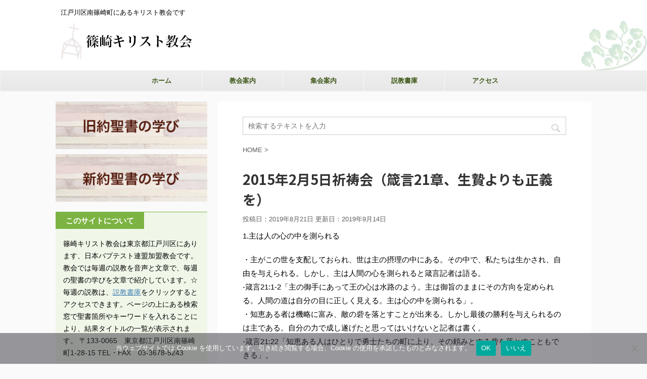

--- FILE ---
content_type: text/html; charset=UTF-8
request_url: https://shinozaki-baptist.jp/ms-video2/2015%E5%B9%B42%E6%9C%885%E6%97%A5%E7%A5%88%E7%A5%B7%E4%BC%9A%EF%BC%88%E7%AE%B4%E8%A8%8021%E7%AB%A0%E3%80%81%E7%94%9F%E8%B4%84%E3%82%88%E3%82%8A%E3%82%82%E6%AD%A3%E7%BE%A9%E3%82%92%EF%BC%89/
body_size: 23697
content:
<!DOCTYPE html>
<!--[if lt IE 7]>
<html class="ie6" lang="ja"> <![endif]-->
<!--[if IE 7]>
<html class="i7" lang="ja"> <![endif]-->
<!--[if IE 8]>
<html class="ie" lang="ja"> <![endif]-->
<!--[if gt IE 8]><!-->
<html lang="ja" class="">
	<!--<![endif]-->
	<head prefix="og: http://ogp.me/ns# fb: http://ogp.me/ns/fb# article: http://ogp.me/ns/article#">
		<meta charset="UTF-8" >
		<meta name="viewport" content="width=device-width,initial-scale=1.0,user-scalable=no,viewport-fit=cover">
		<meta name="format-detection" content="telephone=no" >

		
		<link rel="alternate" type="application/rss+xml" title="日本バプテスト連盟　篠崎キリスト教会 RSS Feed" href="https://shinozaki-baptist.jp/feed/" />
		<link rel="pingback" href="https://shinozaki-baptist.jp/xmlrpc.php" >
		<!--[if lt IE 9]>
		<script src="https://shinozaki-baptist.jp/wp-content/themes/affinger5/js/html5shiv.js"></script>
		<![endif]-->
				<meta name='robots' content='index, follow, max-image-preview:large, max-snippet:-1, max-video-preview:-1' />
<title>2015年2月5日祈祷会（箴言21章、生贄よりも正義を） - 日本バプテスト連盟　篠崎キリスト教会</title>
<!-- Google tag (gtag.js) consent mode dataLayer added by Site Kit -->
<script type="text/javascript" id="google_gtagjs-js-consent-mode-data-layer">
/* <![CDATA[ */
window.dataLayer = window.dataLayer || [];function gtag(){dataLayer.push(arguments);}
gtag('consent', 'default', {"ad_personalization":"denied","ad_storage":"denied","ad_user_data":"denied","analytics_storage":"denied","functionality_storage":"denied","security_storage":"denied","personalization_storage":"denied","region":["AT","BE","BG","CH","CY","CZ","DE","DK","EE","ES","FI","FR","GB","GR","HR","HU","IE","IS","IT","LI","LT","LU","LV","MT","NL","NO","PL","PT","RO","SE","SI","SK"],"wait_for_update":500});
window._googlesitekitConsentCategoryMap = {"statistics":["analytics_storage"],"marketing":["ad_storage","ad_user_data","ad_personalization"],"functional":["functionality_storage","security_storage"],"preferences":["personalization_storage"]};
window._googlesitekitConsents = {"ad_personalization":"denied","ad_storage":"denied","ad_user_data":"denied","analytics_storage":"denied","functionality_storage":"denied","security_storage":"denied","personalization_storage":"denied","region":["AT","BE","BG","CH","CY","CZ","DE","DK","EE","ES","FI","FR","GB","GR","HR","HU","IE","IS","IT","LI","LT","LU","LV","MT","NL","NO","PL","PT","RO","SE","SI","SK"],"wait_for_update":500};
/* ]]> */
</script>
<!-- Google タグ (gtag.js) の終了同意モード dataLayer が Site Kit によって追加されました -->

	<!-- This site is optimized with the Yoast SEO plugin v26.7 - https://yoast.com/wordpress/plugins/seo/ -->
	<title>2015年2月5日祈祷会（箴言21章、生贄よりも正義を） - 日本バプテスト連盟　篠崎キリスト教会</title>
	<link rel="canonical" href="https://shinozaki-baptist.jp/ms-video2/2015年2月5日祈祷会（箴言21章、生贄よりも正義を）/" />
	<meta property="og:locale" content="ja_JP" />
	<meta property="og:type" content="article" />
	<meta property="og:title" content="2015年2月5日祈祷会（箴言21章、生贄よりも正義を） - 日本バプテスト連盟　篠崎キリスト教会" />
	<meta property="og:description" content="1.主は人の心の中を測られる ・主がこの世を支配しておられ、世は主の摂理の中にある。その中で、私たちは生かされ、自由を与えられる。しかし、主は人間の心を測られると箴言記者は語る。 -箴言21:1-2「 ..." />
	<meta property="og:url" content="https://shinozaki-baptist.jp/ms-video2/2015年2月5日祈祷会（箴言21章、生贄よりも正義を）/" />
	<meta property="og:site_name" content="日本バプテスト連盟　篠崎キリスト教会" />
	<meta property="article:publisher" content="https://www.facebook.com/shinozakichristchurch/" />
	<meta property="article:modified_time" content="2019-09-14T11:21:26+00:00" />
	<meta name="twitter:card" content="summary_large_image" />
	<script type="application/ld+json" class="yoast-schema-graph">{"@context":"https://schema.org","@graph":[{"@type":"WebPage","@id":"https://shinozaki-baptist.jp/ms-video2/2015%e5%b9%b42%e6%9c%885%e6%97%a5%e7%a5%88%e7%a5%b7%e4%bc%9a%ef%bc%88%e7%ae%b4%e8%a8%8021%e7%ab%a0%e3%80%81%e7%94%9f%e8%b4%84%e3%82%88%e3%82%8a%e3%82%82%e6%ad%a3%e7%be%a9%e3%82%92%ef%bc%89/","url":"https://shinozaki-baptist.jp/ms-video2/2015%e5%b9%b42%e6%9c%885%e6%97%a5%e7%a5%88%e7%a5%b7%e4%bc%9a%ef%bc%88%e7%ae%b4%e8%a8%8021%e7%ab%a0%e3%80%81%e7%94%9f%e8%b4%84%e3%82%88%e3%82%8a%e3%82%82%e6%ad%a3%e7%be%a9%e3%82%92%ef%bc%89/","name":"2015年2月5日祈祷会（箴言21章、生贄よりも正義を） - 日本バプテスト連盟　篠崎キリスト教会","isPartOf":{"@id":"https://shinozaki-baptist.jp/#website"},"datePublished":"2019-08-21T01:38:57+00:00","dateModified":"2019-09-14T11:21:26+00:00","breadcrumb":{"@id":"https://shinozaki-baptist.jp/ms-video2/2015%e5%b9%b42%e6%9c%885%e6%97%a5%e7%a5%88%e7%a5%b7%e4%bc%9a%ef%bc%88%e7%ae%b4%e8%a8%8021%e7%ab%a0%e3%80%81%e7%94%9f%e8%b4%84%e3%82%88%e3%82%8a%e3%82%82%e6%ad%a3%e7%be%a9%e3%82%92%ef%bc%89/#breadcrumb"},"inLanguage":"ja","potentialAction":[{"@type":"ReadAction","target":["https://shinozaki-baptist.jp/ms-video2/2015%e5%b9%b42%e6%9c%885%e6%97%a5%e7%a5%88%e7%a5%b7%e4%bc%9a%ef%bc%88%e7%ae%b4%e8%a8%8021%e7%ab%a0%e3%80%81%e7%94%9f%e8%b4%84%e3%82%88%e3%82%8a%e3%82%82%e6%ad%a3%e7%be%a9%e3%82%92%ef%bc%89/"]}]},{"@type":"BreadcrumbList","@id":"https://shinozaki-baptist.jp/ms-video2/2015%e5%b9%b42%e6%9c%885%e6%97%a5%e7%a5%88%e7%a5%b7%e4%bc%9a%ef%bc%88%e7%ae%b4%e8%a8%8021%e7%ab%a0%e3%80%81%e7%94%9f%e8%b4%84%e3%82%88%e3%82%8a%e3%82%82%e6%ad%a3%e7%be%a9%e3%82%92%ef%bc%89/#breadcrumb","itemListElement":[{"@type":"ListItem","position":1,"name":"ホーム","item":"https://shinozaki-baptist.jp/"},{"@type":"ListItem","position":2,"name":"旧約聖書の学び","item":"https://shinozaki-baptist.jp/old_study/"},{"@type":"ListItem","position":3,"name":"2015年2月5日祈祷会（箴言21章、生贄よりも正義を）"}]},{"@type":"WebSite","@id":"https://shinozaki-baptist.jp/#website","url":"https://shinozaki-baptist.jp/","name":"日本バプテスト連盟　篠崎キリスト教会","description":"江戸川区南篠崎町にあるキリスト教会です","publisher":{"@id":"https://shinozaki-baptist.jp/#organization"},"potentialAction":[{"@type":"SearchAction","target":{"@type":"EntryPoint","urlTemplate":"https://shinozaki-baptist.jp/?s={search_term_string}"},"query-input":{"@type":"PropertyValueSpecification","valueRequired":true,"valueName":"search_term_string"}}],"inLanguage":"ja"},{"@type":"Organization","@id":"https://shinozaki-baptist.jp/#organization","name":"篠崎キリスト教会","url":"https://shinozaki-baptist.jp/","logo":{"@type":"ImageObject","inLanguage":"ja","@id":"https://shinozaki-baptist.jp/#/schema/logo/image/","url":"http://shinozaki-baptist.jp/wp-content/uploads/2019/08/DSC_0047-e1565873997314.jpg","contentUrl":"http://shinozaki-baptist.jp/wp-content/uploads/2019/08/DSC_0047-e1565873997314.jpg","width":425,"height":425,"caption":"篠崎キリスト教会"},"image":{"@id":"https://shinozaki-baptist.jp/#/schema/logo/image/"},"sameAs":["https://www.facebook.com/shinozakichristchurch/"]}]}</script>
	<!-- / Yoast SEO plugin. -->


<link rel='dns-prefetch' href='//ajax.googleapis.com' />
<link rel='dns-prefetch' href='//www.googletagmanager.com' />
<link rel="alternate" title="oEmbed (JSON)" type="application/json+oembed" href="https://shinozaki-baptist.jp/wp-json/oembed/1.0/embed?url=https%3A%2F%2Fshinozaki-baptist.jp%2Fms-video2%2F2015%25e5%25b9%25b42%25e6%259c%25885%25e6%2597%25a5%25e7%25a5%2588%25e7%25a5%25b7%25e4%25bc%259a%25ef%25bc%2588%25e7%25ae%25b4%25e8%25a8%258021%25e7%25ab%25a0%25e3%2580%2581%25e7%2594%259f%25e8%25b4%2584%25e3%2582%2588%25e3%2582%258a%25e3%2582%2582%25e6%25ad%25a3%25e7%25be%25a9%25e3%2582%2592%25ef%25bc%2589%2F" />
<link rel="alternate" title="oEmbed (XML)" type="text/xml+oembed" href="https://shinozaki-baptist.jp/wp-json/oembed/1.0/embed?url=https%3A%2F%2Fshinozaki-baptist.jp%2Fms-video2%2F2015%25e5%25b9%25b42%25e6%259c%25885%25e6%2597%25a5%25e7%25a5%2588%25e7%25a5%25b7%25e4%25bc%259a%25ef%25bc%2588%25e7%25ae%25b4%25e8%25a8%258021%25e7%25ab%25a0%25e3%2580%2581%25e7%2594%259f%25e8%25b4%2584%25e3%2582%2588%25e3%2582%258a%25e3%2582%2582%25e6%25ad%25a3%25e7%25be%25a9%25e3%2582%2592%25ef%25bc%2589%2F&#038;format=xml" />
		<!-- This site uses the Google Analytics by ExactMetrics plugin v8.11.1 - Using Analytics tracking - https://www.exactmetrics.com/ -->
		<!-- Note: ExactMetrics is not currently configured on this site. The site owner needs to authenticate with Google Analytics in the ExactMetrics settings panel. -->
					<!-- No tracking code set -->
				<!-- / Google Analytics by ExactMetrics -->
		<style id='wp-img-auto-sizes-contain-inline-css' type='text/css'>
img:is([sizes=auto i],[sizes^="auto," i]){contain-intrinsic-size:3000px 1500px}
/*# sourceURL=wp-img-auto-sizes-contain-inline-css */
</style>
<link rel='stylesheet' id='pt-cv-public-style-css' href='https://shinozaki-baptist.jp/wp-content/plugins/content-views-query-and-display-post-page/public/assets/css/cv.css?ver=4.2.1' type='text/css' media='all' />
<link rel='stylesheet' id='pt-cv-public-pro-style-css' href='https://shinozaki-baptist.jp/wp-content/plugins/pt-content-views-pro/public/assets/css/cvpro.min.css?ver=7.2.2' type='text/css' media='all' />
<style id='wp-emoji-styles-inline-css' type='text/css'>

	img.wp-smiley, img.emoji {
		display: inline !important;
		border: none !important;
		box-shadow: none !important;
		height: 1em !important;
		width: 1em !important;
		margin: 0 0.07em !important;
		vertical-align: -0.1em !important;
		background: none !important;
		padding: 0 !important;
	}
/*# sourceURL=wp-emoji-styles-inline-css */
</style>
<style id='wp-block-library-inline-css' type='text/css'>
:root{--wp-block-synced-color:#7a00df;--wp-block-synced-color--rgb:122,0,223;--wp-bound-block-color:var(--wp-block-synced-color);--wp-editor-canvas-background:#ddd;--wp-admin-theme-color:#007cba;--wp-admin-theme-color--rgb:0,124,186;--wp-admin-theme-color-darker-10:#006ba1;--wp-admin-theme-color-darker-10--rgb:0,107,160.5;--wp-admin-theme-color-darker-20:#005a87;--wp-admin-theme-color-darker-20--rgb:0,90,135;--wp-admin-border-width-focus:2px}@media (min-resolution:192dpi){:root{--wp-admin-border-width-focus:1.5px}}.wp-element-button{cursor:pointer}:root .has-very-light-gray-background-color{background-color:#eee}:root .has-very-dark-gray-background-color{background-color:#313131}:root .has-very-light-gray-color{color:#eee}:root .has-very-dark-gray-color{color:#313131}:root .has-vivid-green-cyan-to-vivid-cyan-blue-gradient-background{background:linear-gradient(135deg,#00d084,#0693e3)}:root .has-purple-crush-gradient-background{background:linear-gradient(135deg,#34e2e4,#4721fb 50%,#ab1dfe)}:root .has-hazy-dawn-gradient-background{background:linear-gradient(135deg,#faaca8,#dad0ec)}:root .has-subdued-olive-gradient-background{background:linear-gradient(135deg,#fafae1,#67a671)}:root .has-atomic-cream-gradient-background{background:linear-gradient(135deg,#fdd79a,#004a59)}:root .has-nightshade-gradient-background{background:linear-gradient(135deg,#330968,#31cdcf)}:root .has-midnight-gradient-background{background:linear-gradient(135deg,#020381,#2874fc)}:root{--wp--preset--font-size--normal:16px;--wp--preset--font-size--huge:42px}.has-regular-font-size{font-size:1em}.has-larger-font-size{font-size:2.625em}.has-normal-font-size{font-size:var(--wp--preset--font-size--normal)}.has-huge-font-size{font-size:var(--wp--preset--font-size--huge)}.has-text-align-center{text-align:center}.has-text-align-left{text-align:left}.has-text-align-right{text-align:right}.has-fit-text{white-space:nowrap!important}#end-resizable-editor-section{display:none}.aligncenter{clear:both}.items-justified-left{justify-content:flex-start}.items-justified-center{justify-content:center}.items-justified-right{justify-content:flex-end}.items-justified-space-between{justify-content:space-between}.screen-reader-text{border:0;clip-path:inset(50%);height:1px;margin:-1px;overflow:hidden;padding:0;position:absolute;width:1px;word-wrap:normal!important}.screen-reader-text:focus{background-color:#ddd;clip-path:none;color:#444;display:block;font-size:1em;height:auto;left:5px;line-height:normal;padding:15px 23px 14px;text-decoration:none;top:5px;width:auto;z-index:100000}html :where(.has-border-color){border-style:solid}html :where([style*=border-top-color]){border-top-style:solid}html :where([style*=border-right-color]){border-right-style:solid}html :where([style*=border-bottom-color]){border-bottom-style:solid}html :where([style*=border-left-color]){border-left-style:solid}html :where([style*=border-width]){border-style:solid}html :where([style*=border-top-width]){border-top-style:solid}html :where([style*=border-right-width]){border-right-style:solid}html :where([style*=border-bottom-width]){border-bottom-style:solid}html :where([style*=border-left-width]){border-left-style:solid}html :where(img[class*=wp-image-]){height:auto;max-width:100%}:where(figure){margin:0 0 1em}html :where(.is-position-sticky){--wp-admin--admin-bar--position-offset:var(--wp-admin--admin-bar--height,0px)}@media screen and (max-width:600px){html :where(.is-position-sticky){--wp-admin--admin-bar--position-offset:0px}}

/*# sourceURL=wp-block-library-inline-css */
</style><style id='global-styles-inline-css' type='text/css'>
:root{--wp--preset--aspect-ratio--square: 1;--wp--preset--aspect-ratio--4-3: 4/3;--wp--preset--aspect-ratio--3-4: 3/4;--wp--preset--aspect-ratio--3-2: 3/2;--wp--preset--aspect-ratio--2-3: 2/3;--wp--preset--aspect-ratio--16-9: 16/9;--wp--preset--aspect-ratio--9-16: 9/16;--wp--preset--color--black: #000000;--wp--preset--color--cyan-bluish-gray: #abb8c3;--wp--preset--color--white: #ffffff;--wp--preset--color--pale-pink: #f78da7;--wp--preset--color--vivid-red: #cf2e2e;--wp--preset--color--luminous-vivid-orange: #ff6900;--wp--preset--color--luminous-vivid-amber: #fcb900;--wp--preset--color--light-green-cyan: #7bdcb5;--wp--preset--color--vivid-green-cyan: #00d084;--wp--preset--color--pale-cyan-blue: #8ed1fc;--wp--preset--color--vivid-cyan-blue: #0693e3;--wp--preset--color--vivid-purple: #9b51e0;--wp--preset--gradient--vivid-cyan-blue-to-vivid-purple: linear-gradient(135deg,rgb(6,147,227) 0%,rgb(155,81,224) 100%);--wp--preset--gradient--light-green-cyan-to-vivid-green-cyan: linear-gradient(135deg,rgb(122,220,180) 0%,rgb(0,208,130) 100%);--wp--preset--gradient--luminous-vivid-amber-to-luminous-vivid-orange: linear-gradient(135deg,rgb(252,185,0) 0%,rgb(255,105,0) 100%);--wp--preset--gradient--luminous-vivid-orange-to-vivid-red: linear-gradient(135deg,rgb(255,105,0) 0%,rgb(207,46,46) 100%);--wp--preset--gradient--very-light-gray-to-cyan-bluish-gray: linear-gradient(135deg,rgb(238,238,238) 0%,rgb(169,184,195) 100%);--wp--preset--gradient--cool-to-warm-spectrum: linear-gradient(135deg,rgb(74,234,220) 0%,rgb(151,120,209) 20%,rgb(207,42,186) 40%,rgb(238,44,130) 60%,rgb(251,105,98) 80%,rgb(254,248,76) 100%);--wp--preset--gradient--blush-light-purple: linear-gradient(135deg,rgb(255,206,236) 0%,rgb(152,150,240) 100%);--wp--preset--gradient--blush-bordeaux: linear-gradient(135deg,rgb(254,205,165) 0%,rgb(254,45,45) 50%,rgb(107,0,62) 100%);--wp--preset--gradient--luminous-dusk: linear-gradient(135deg,rgb(255,203,112) 0%,rgb(199,81,192) 50%,rgb(65,88,208) 100%);--wp--preset--gradient--pale-ocean: linear-gradient(135deg,rgb(255,245,203) 0%,rgb(182,227,212) 50%,rgb(51,167,181) 100%);--wp--preset--gradient--electric-grass: linear-gradient(135deg,rgb(202,248,128) 0%,rgb(113,206,126) 100%);--wp--preset--gradient--midnight: linear-gradient(135deg,rgb(2,3,129) 0%,rgb(40,116,252) 100%);--wp--preset--font-size--small: 13px;--wp--preset--font-size--medium: 20px;--wp--preset--font-size--large: 36px;--wp--preset--font-size--x-large: 42px;--wp--preset--spacing--20: 0.44rem;--wp--preset--spacing--30: 0.67rem;--wp--preset--spacing--40: 1rem;--wp--preset--spacing--50: 1.5rem;--wp--preset--spacing--60: 2.25rem;--wp--preset--spacing--70: 3.38rem;--wp--preset--spacing--80: 5.06rem;--wp--preset--shadow--natural: 6px 6px 9px rgba(0, 0, 0, 0.2);--wp--preset--shadow--deep: 12px 12px 50px rgba(0, 0, 0, 0.4);--wp--preset--shadow--sharp: 6px 6px 0px rgba(0, 0, 0, 0.2);--wp--preset--shadow--outlined: 6px 6px 0px -3px rgb(255, 255, 255), 6px 6px rgb(0, 0, 0);--wp--preset--shadow--crisp: 6px 6px 0px rgb(0, 0, 0);}:where(.is-layout-flex){gap: 0.5em;}:where(.is-layout-grid){gap: 0.5em;}body .is-layout-flex{display: flex;}.is-layout-flex{flex-wrap: wrap;align-items: center;}.is-layout-flex > :is(*, div){margin: 0;}body .is-layout-grid{display: grid;}.is-layout-grid > :is(*, div){margin: 0;}:where(.wp-block-columns.is-layout-flex){gap: 2em;}:where(.wp-block-columns.is-layout-grid){gap: 2em;}:where(.wp-block-post-template.is-layout-flex){gap: 1.25em;}:where(.wp-block-post-template.is-layout-grid){gap: 1.25em;}.has-black-color{color: var(--wp--preset--color--black) !important;}.has-cyan-bluish-gray-color{color: var(--wp--preset--color--cyan-bluish-gray) !important;}.has-white-color{color: var(--wp--preset--color--white) !important;}.has-pale-pink-color{color: var(--wp--preset--color--pale-pink) !important;}.has-vivid-red-color{color: var(--wp--preset--color--vivid-red) !important;}.has-luminous-vivid-orange-color{color: var(--wp--preset--color--luminous-vivid-orange) !important;}.has-luminous-vivid-amber-color{color: var(--wp--preset--color--luminous-vivid-amber) !important;}.has-light-green-cyan-color{color: var(--wp--preset--color--light-green-cyan) !important;}.has-vivid-green-cyan-color{color: var(--wp--preset--color--vivid-green-cyan) !important;}.has-pale-cyan-blue-color{color: var(--wp--preset--color--pale-cyan-blue) !important;}.has-vivid-cyan-blue-color{color: var(--wp--preset--color--vivid-cyan-blue) !important;}.has-vivid-purple-color{color: var(--wp--preset--color--vivid-purple) !important;}.has-black-background-color{background-color: var(--wp--preset--color--black) !important;}.has-cyan-bluish-gray-background-color{background-color: var(--wp--preset--color--cyan-bluish-gray) !important;}.has-white-background-color{background-color: var(--wp--preset--color--white) !important;}.has-pale-pink-background-color{background-color: var(--wp--preset--color--pale-pink) !important;}.has-vivid-red-background-color{background-color: var(--wp--preset--color--vivid-red) !important;}.has-luminous-vivid-orange-background-color{background-color: var(--wp--preset--color--luminous-vivid-orange) !important;}.has-luminous-vivid-amber-background-color{background-color: var(--wp--preset--color--luminous-vivid-amber) !important;}.has-light-green-cyan-background-color{background-color: var(--wp--preset--color--light-green-cyan) !important;}.has-vivid-green-cyan-background-color{background-color: var(--wp--preset--color--vivid-green-cyan) !important;}.has-pale-cyan-blue-background-color{background-color: var(--wp--preset--color--pale-cyan-blue) !important;}.has-vivid-cyan-blue-background-color{background-color: var(--wp--preset--color--vivid-cyan-blue) !important;}.has-vivid-purple-background-color{background-color: var(--wp--preset--color--vivid-purple) !important;}.has-black-border-color{border-color: var(--wp--preset--color--black) !important;}.has-cyan-bluish-gray-border-color{border-color: var(--wp--preset--color--cyan-bluish-gray) !important;}.has-white-border-color{border-color: var(--wp--preset--color--white) !important;}.has-pale-pink-border-color{border-color: var(--wp--preset--color--pale-pink) !important;}.has-vivid-red-border-color{border-color: var(--wp--preset--color--vivid-red) !important;}.has-luminous-vivid-orange-border-color{border-color: var(--wp--preset--color--luminous-vivid-orange) !important;}.has-luminous-vivid-amber-border-color{border-color: var(--wp--preset--color--luminous-vivid-amber) !important;}.has-light-green-cyan-border-color{border-color: var(--wp--preset--color--light-green-cyan) !important;}.has-vivid-green-cyan-border-color{border-color: var(--wp--preset--color--vivid-green-cyan) !important;}.has-pale-cyan-blue-border-color{border-color: var(--wp--preset--color--pale-cyan-blue) !important;}.has-vivid-cyan-blue-border-color{border-color: var(--wp--preset--color--vivid-cyan-blue) !important;}.has-vivid-purple-border-color{border-color: var(--wp--preset--color--vivid-purple) !important;}.has-vivid-cyan-blue-to-vivid-purple-gradient-background{background: var(--wp--preset--gradient--vivid-cyan-blue-to-vivid-purple) !important;}.has-light-green-cyan-to-vivid-green-cyan-gradient-background{background: var(--wp--preset--gradient--light-green-cyan-to-vivid-green-cyan) !important;}.has-luminous-vivid-amber-to-luminous-vivid-orange-gradient-background{background: var(--wp--preset--gradient--luminous-vivid-amber-to-luminous-vivid-orange) !important;}.has-luminous-vivid-orange-to-vivid-red-gradient-background{background: var(--wp--preset--gradient--luminous-vivid-orange-to-vivid-red) !important;}.has-very-light-gray-to-cyan-bluish-gray-gradient-background{background: var(--wp--preset--gradient--very-light-gray-to-cyan-bluish-gray) !important;}.has-cool-to-warm-spectrum-gradient-background{background: var(--wp--preset--gradient--cool-to-warm-spectrum) !important;}.has-blush-light-purple-gradient-background{background: var(--wp--preset--gradient--blush-light-purple) !important;}.has-blush-bordeaux-gradient-background{background: var(--wp--preset--gradient--blush-bordeaux) !important;}.has-luminous-dusk-gradient-background{background: var(--wp--preset--gradient--luminous-dusk) !important;}.has-pale-ocean-gradient-background{background: var(--wp--preset--gradient--pale-ocean) !important;}.has-electric-grass-gradient-background{background: var(--wp--preset--gradient--electric-grass) !important;}.has-midnight-gradient-background{background: var(--wp--preset--gradient--midnight) !important;}.has-small-font-size{font-size: var(--wp--preset--font-size--small) !important;}.has-medium-font-size{font-size: var(--wp--preset--font-size--medium) !important;}.has-large-font-size{font-size: var(--wp--preset--font-size--large) !important;}.has-x-large-font-size{font-size: var(--wp--preset--font-size--x-large) !important;}
/*# sourceURL=global-styles-inline-css */
</style>

<style id='classic-theme-styles-inline-css' type='text/css'>
/*! This file is auto-generated */
.wp-block-button__link{color:#fff;background-color:#32373c;border-radius:9999px;box-shadow:none;text-decoration:none;padding:calc(.667em + 2px) calc(1.333em + 2px);font-size:1.125em}.wp-block-file__button{background:#32373c;color:#fff;text-decoration:none}
/*# sourceURL=/wp-includes/css/classic-themes.min.css */
</style>
<link rel='stylesheet' id='cookie-notice-front-css' href='https://shinozaki-baptist.jp/wp-content/plugins/cookie-notice/css/front.min.css?ver=2.5.11' type='text/css' media='all' />
<link rel='stylesheet' id='widgetopts-styles-css' href='https://shinozaki-baptist.jp/wp-content/plugins/widget-options/assets/css/widget-options.css?ver=4.1.3' type='text/css' media='all' />
<link rel='stylesheet' id='normalize-css' href='https://shinozaki-baptist.jp/wp-content/themes/affinger5/css/normalize.css?ver=1.5.9' type='text/css' media='all' />
<link rel='stylesheet' id='font-awesome-css' href='https://shinozaki-baptist.jp/wp-content/themes/affinger5/css/fontawesome/css/font-awesome.min.css?ver=4.7.0' type='text/css' media='all' />
<link rel='stylesheet' id='font-awesome-animation-css' href='https://shinozaki-baptist.jp/wp-content/themes/affinger5/css/fontawesome/css/font-awesome-animation.min.css?ver=6.9' type='text/css' media='all' />
<link rel='stylesheet' id='st_svg-css' href='https://shinozaki-baptist.jp/wp-content/themes/affinger5/st_svg/style.css?ver=6.9' type='text/css' media='all' />
<link rel='stylesheet' id='slick-css' href='https://shinozaki-baptist.jp/wp-content/themes/affinger5/vendor/slick/slick.css?ver=1.8.0' type='text/css' media='all' />
<link rel='stylesheet' id='slick-theme-css' href='https://shinozaki-baptist.jp/wp-content/themes/affinger5/vendor/slick/slick-theme.css?ver=1.8.0' type='text/css' media='all' />
<link rel='stylesheet' id='fonts-googleapis-notosansjp-css' href='//fonts.googleapis.com/earlyaccess/notosansjp.css?ver=6.9' type='text/css' media='all' />
<link rel='stylesheet' id='style-css' href='https://shinozaki-baptist.jp/wp-content/themes/affinger5/style.css?ver=6.9' type='text/css' media='all' />
<link rel='stylesheet' id='child-style-css' href='https://shinozaki-baptist.jp/wp-content/themes/affinger5-child/style.css?ver=6.9' type='text/css' media='all' />
<link rel='stylesheet' id='single-css' href='https://shinozaki-baptist.jp/wp-content/themes/affinger5/st-rankcss.php' type='text/css' media='all' />
<link rel='stylesheet' id='st-themecss-css' href='https://shinozaki-baptist.jp/wp-content/themes/affinger5/st-themecss-loader.php?ver=6.9' type='text/css' media='all' />
<script type="text/javascript" src="//ajax.googleapis.com/ajax/libs/jquery/1.11.3/jquery.min.js?ver=1.11.3" id="jquery-js"></script>
<script type="text/javascript" id="cookie-notice-front-js-before">
/* <![CDATA[ */
var cnArgs = {"ajaxUrl":"https:\/\/shinozaki-baptist.jp\/wp-admin\/admin-ajax.php","nonce":"495376b394","hideEffect":"fade","position":"bottom","onScroll":false,"onScrollOffset":100,"onClick":false,"cookieName":"cookie_notice_accepted","cookieTime":2592000,"cookieTimeRejected":2592000,"globalCookie":false,"redirection":false,"cache":false,"revokeCookies":false,"revokeCookiesOpt":"automatic"};

//# sourceURL=cookie-notice-front-js-before
/* ]]> */
</script>
<script type="text/javascript" src="https://shinozaki-baptist.jp/wp-content/plugins/cookie-notice/js/front.min.js?ver=2.5.11" id="cookie-notice-front-js"></script>

<!-- Site Kit によって追加された Google タグ（gtag.js）スニペット -->
<!-- Google アナリティクス スニペット (Site Kit が追加) -->
<script type="text/javascript" src="https://www.googletagmanager.com/gtag/js?id=GT-TW5C6XB" id="google_gtagjs-js" async></script>
<script type="text/javascript" id="google_gtagjs-js-after">
/* <![CDATA[ */
window.dataLayer = window.dataLayer || [];function gtag(){dataLayer.push(arguments);}
gtag("set","linker",{"domains":["shinozaki-baptist.jp"]});
gtag("js", new Date());
gtag("set", "developer_id.dZTNiMT", true);
gtag("config", "GT-TW5C6XB", {"googlesitekit_post_type":"ms_video2"});
 window._googlesitekit = window._googlesitekit || {}; window._googlesitekit.throttledEvents = []; window._googlesitekit.gtagEvent = (name, data) => { var key = JSON.stringify( { name, data } ); if ( !! window._googlesitekit.throttledEvents[ key ] ) { return; } window._googlesitekit.throttledEvents[ key ] = true; setTimeout( () => { delete window._googlesitekit.throttledEvents[ key ]; }, 5 ); gtag( "event", name, { ...data, event_source: "site-kit" } ); }; 
//# sourceURL=google_gtagjs-js-after
/* ]]> */
</script>
<link rel="https://api.w.org/" href="https://shinozaki-baptist.jp/wp-json/" /><link rel='shortlink' href='https://shinozaki-baptist.jp/?p=4654' />
<meta name="generator" content="Site Kit by Google 1.168.0" /><meta name="robots" content="index, follow" />
<link rel="canonical" href="https://shinozaki-baptist.jp/ms-video2/2015%e5%b9%b42%e6%9c%885%e6%97%a5%e7%a5%88%e7%a5%b7%e4%bc%9a%ef%bc%88%e7%ae%b4%e8%a8%8021%e7%ab%a0%e3%80%81%e7%94%9f%e8%b4%84%e3%82%88%e3%82%8a%e3%82%82%e6%ad%a3%e7%be%a9%e3%82%92%ef%bc%89/" />
		<style type="text/css" id="wp-custom-css">
			/*リスト中検索ボタン*/
.pt-cv-wrapper .btn-danger {
    color: #fff;
    background-color: #b9b9b9;
    border-color: #a7a7a7;
}
/*新着のリスト記号*/
a._self.cvplbd:before{
	content:"- ";
	color:grey;
}		</style>
								


<script>
jQuery(function(){
    jQuery('.st-btn-open').click(function(){
        jQuery(this).next('.st-slidebox').stop(true, true).slideToggle();
    });
});
</script>

	<script>
		jQuery(function(){
		jQuery('.post h3:not(.rankh3):not(#reply-title) , .h3modoki').wrapInner('<span class="st-dash-design"></span>');
		}) 
	</script>

<script>
	jQuery(function(){
		jQuery("#toc_container:not(:has(ul ul))").addClass("only-toc");
		jQuery(".st-ac-box ul:has(.cat-item)").each(function(){
			jQuery(this).addClass("st-ac-cat");
		});
	});
</script>

<script>
	jQuery(function(){
						jQuery('.st-star').parent('.rankh4').css('padding-bottom','5px'); // スターがある場合のランキング見出し調整
	});
</script>
			</head>
	<body class="wp-singular ms_video2-template-default single single-ms_video2 postid-4654 wp-theme-affinger5 wp-child-theme-affinger5-child cookies-not-set not-front-page" >
				<div id="st-ami">
				<div id="wrapper" class="">
				<div id="wrapper-in">
					<header id="">
						<div id="headbox-bg">
							<div class="clearfix" id="headbox">
										<nav id="s-navi" class="pcnone">
			<dl class="acordion">
				<dt class="trigger">
					<p class="acordion_button"><span class="op"><i class="fa st-svg-menu"></i></span></p>
		
					<!-- 追加メニュー -->
					
					<!-- 追加メニュー2 -->
					
						</dt>

				<dd class="acordion_tree">
					<div class="acordion_tree_content">

						

														<div class="menu-main-container"><ul id="menu-main" class="menu"><li id="menu-item-124" class="menu-item menu-item-type-custom menu-item-object-custom menu-item-home menu-item-124"><a href="http://shinozaki-baptist.jp/"><span class="menu-item-label">ホーム</span></a></li>
<li id="menu-item-115" class="menu-item menu-item-type-post_type menu-item-object-page menu-item-has-children menu-item-115"><a href="https://shinozaki-baptist.jp/about/"><span class="menu-item-label">教会案内</span></a>
<ul class="sub-menu">
	<li id="menu-item-113" class="menu-item menu-item-type-post_type menu-item-object-page menu-item-113"><a href="https://shinozaki-baptist.jp/kokuhaku/"><span class="menu-item-label">信仰告白</span></a></li>
	<li id="menu-item-182" class="menu-item menu-item-type-post_type menu-item-object-page menu-item-182"><a href="https://shinozaki-baptist.jp/%e6%95%99%e4%bc%9a%e3%83%aa%e3%83%b3%e3%82%af/"><span class="menu-item-label">教会リンク</span></a></li>
</ul>
</li>
<li id="menu-item-112" class="menu-item menu-item-type-post_type menu-item-object-page menu-item-112"><a href="https://shinozaki-baptist.jp/shukai/"><span class="menu-item-label">集会案内</span></a></li>
<li id="menu-item-8196" class="menu-item menu-item-type-custom menu-item-object-custom menu-item-8196"><a href="https://shinozaki-baptist.jp/sekkyo-shoko/"><span class="menu-item-label">説教書庫</span></a></li>
<li id="menu-item-111" class="menu-item menu-item-type-post_type menu-item-object-page menu-item-111"><a href="https://shinozaki-baptist.jp/map/"><span class="menu-item-label">アクセス</span></a></li>
</ul></div>							<div class="clear"></div>

						
					</div>
				</dd>
			</dl>
		</nav>
										<div id="header-l">
										
            
			
				<!-- キャプション -->
				                
					              		 	 <p class="descr sitenametop">
               		     	江戸川区南篠崎町にあるキリスト教会です               			 </p>
					                    
				                
				<!-- ロゴ又はブログ名 -->
				              		  <p class="sitename"><a href="https://shinozaki-baptist.jp/">
                  		                        		  <img class="sitename-bottom" alt="日本バプテスト連盟　篠崎キリスト教会" src="http://shinozaki-baptist.jp/wp-content/uploads/2019/08/shinozaki_logo.jpg" >
                   		               		  </a></p>
            					<!-- ロゴ又はブログ名ここまで -->

			    
		
    									</div><!-- /#header-l -->
								<div id="header-r" class="smanone">
																		
								</div><!-- /#header-r -->
							</div><!-- /#headbox-bg -->
						</div><!-- /#headbox clearfix -->

						
						
						
											
<div id="gazou-wide">
			<div id="st-menubox">
			<div id="st-menuwide">
				<nav class="smanone clearfix"><ul id="menu-main-1" class="menu"><li class="menu-item menu-item-type-custom menu-item-object-custom menu-item-home menu-item-124"><a href="http://shinozaki-baptist.jp/">ホーム</a></li>
<li class="menu-item menu-item-type-post_type menu-item-object-page menu-item-has-children menu-item-115"><a href="https://shinozaki-baptist.jp/about/">教会案内</a>
<ul class="sub-menu">
	<li class="menu-item menu-item-type-post_type menu-item-object-page menu-item-113"><a href="https://shinozaki-baptist.jp/kokuhaku/">信仰告白</a></li>
	<li class="menu-item menu-item-type-post_type menu-item-object-page menu-item-182"><a href="https://shinozaki-baptist.jp/%e6%95%99%e4%bc%9a%e3%83%aa%e3%83%b3%e3%82%af/">教会リンク</a></li>
</ul>
</li>
<li class="menu-item menu-item-type-post_type menu-item-object-page menu-item-112"><a href="https://shinozaki-baptist.jp/shukai/">集会案内</a></li>
<li class="menu-item menu-item-type-custom menu-item-object-custom menu-item-8196"><a href="https://shinozaki-baptist.jp/sekkyo-shoko/">説教書庫</a></li>
<li class="menu-item menu-item-type-post_type menu-item-object-page menu-item-111"><a href="https://shinozaki-baptist.jp/map/">アクセス</a></li>
</ul></nav>			</div>
		</div>
				</div>
					
					
					</header>

					

					<div id="content-w">

					
					
<div id="content" class="clearfix">
	<div id="contentInner">

		<main>
			<article>
				<div id="post-4654" class="st-post post-4654 ms_video2 type-ms_video2 status-publish hentry old_cat-19-">

			
														<div id="search-5" class="widget st-widgets-box post-widgets-top widget_search"><div id="search">
	<form method="get" id="searchform" action="https://shinozaki-baptist.jp/">
		<label class="hidden" for="s">
					</label>
		<input type="text" placeholder="検索するテキストを入力" value="" name="s" id="s" />
		<input type="image" src="https://shinozaki-baptist.jp/wp-content/themes/affinger5/images/search.png" alt="検索" id="searchsubmit" />
	</form>
</div>
<!-- /stinger --> </div>						

					<!--ぱんくず -->
										<div id="breadcrumb">
					<ol itemscope itemtype="http://schema.org/BreadcrumbList">
							 <li itemprop="itemListElement" itemscope
      itemtype="http://schema.org/ListItem"><a href="https://shinozaki-baptist.jp" itemprop="item"><span itemprop="name">HOME</span></a> > <meta itemprop="position" content="1" /></li>
											</ol>
					</div>
										<!--/ ぱんくず -->

					<!--ループ開始 -->
										
										<p class="st-catgroup">
										</p>
									

					<h1 class="entry-title">2015年2月5日祈祷会（箴言21章、生贄よりも正義を）</h1>

					<div class="blogbox ">
						<p><span class="kdate">
																								投稿日：2019年8月21日																更新日：<time class="updated" datetime="2019-09-14T11:21:26+0000">2019年9月14日</time>
													</span></p>
					</div>

					
					<div class="mainbox">
						<div id="nocopy" ><!-- コピー禁止エリアここから -->
																										
							<div class="entry-content">
								<p>1.主は人の心の中を測られる</p>
<p>・主がこの世を支配しておられ、世は主の摂理の中にある。その中で、私たちは生かされ、自由を与えられる。しかし、主は人間の心を測られると箴言記者は語る。<br />
-箴言21:1-2「主の御手にあって王の心は水路のよう。主は御旨のままにその方向を定められる。人間の道は自分の目に正しく見える。主は心の中を測られる」。<br />
・知恵ある者は機略に富み、敵の砦を落とすことが出来る。しかし最後の勝利を与えられるのは主である。自分の力で成し遂げたと思ってはいけないと記者は書く。<br />
-箴言21:22「知恵ある人はひとりで勇士たちの町に上り、その頼みとする砦を落とすこともできる」。<br />
-箴言21:30-31「どのような知恵も、どのような英知も、勧めも、主の御前には無に等しい。戦いの日のために馬が備えられるが、救いは主による」。<br />
・人の美しい思いも挫折に終わることがある。挫折を通しても、主はその御心を為される。報道カメラマンの後藤健二氏はイスラム国に捕らえられ、殺された。彼は不遇の死を死んだのだろうか。しかし彼の思いはその死を通じて伝えられている。彼が発信した言葉が今人々の心をとらえ始めている。<br />
-後藤健二・2010年9月7日・ツイッターから「目を閉じて、じっと我慢。怒ったら、怒鳴ったら、終わり。それは祈りに近い。憎むは人の業にあらず、裁きは神の領域。そう教えてくれたのはアラブの兄弟たちだった」。<br />
・パウロも長い苦闘の果てにローマで殉教した（紀元60年代）。しかし、彼は喜んで死んだのではないだろうか。キリストが彼のために死んで下さった。だから彼もそれに続いた。人は死を通して神を賛美することが出来るのだ。<br />
-ローマ5:6-8「実にキリストは、私たちがまだ弱かったころ、定められた時に、不信心な者のために死んでくださった。正しい人のために死ぬ者はほとんどいません。善い人のために命を惜しまない者ならいるかもしれません。しかし、私たちがまだ罪人であったとき、キリストが私たちのために死んでくださったことにより、神は私たちに対する愛を示されました」。</p>
<p>2.生贄よりも正義を</p>
<p>・ユダヤ教は犠牲の宗教である。犠牲の動物を捧げる事によって、自分の罪の赦しを乞う。しかし箴言記者は生贄を捧げるよりも正義を主は求められると書く。<br />
-箴言21:3「神に従い正義を行うことは、生贄をささげるよりも主に喜ばれる」。<br />
・主が求められるのは砕けた心であり、犠牲ではないと詩篇記者も歌う。<br />
-詩篇51:18-19「もし生贄があなたに喜ばれ、焼き尽くす献げ物が御旨にかなうのなら、私はそれをささげます。しかし、神の求める生贄は打ち砕かれた霊。打ち砕かれ悔いる心を、神よ、あなたは侮られません」。<br />
・預言者たちも「生贄よりも正義を」と叫んだ。<br />
-アモス5:21-24「私はお前たちの祭りを憎み、退ける。祭りの献げ物の香りも喜ばない。たとえ、焼き尽くす献げ物を私にささげても、穀物の献げ物をささげても、私は受け入れず、肥えた動物の献げ物も顧みない。お前たちの騒がしい歌を私から遠ざけよ。竪琴の音も私は聞かない。正義を洪水のように、恵みの業を大河のように、尽きることなく流れさせよ」。<br />
・今日において正義の実現を妨げているのは、資本主義の弊害である格差の拡大である。日本の相対的貧困率（所得中位の半分の所得以下、日本では二人世帯で180万円以下）は14.9％で先進諸国の中ではアメリカに次いで高い（アメリカ17.1％、ドイツ11.0％、フランス7.1％、イギリス8.3％等）。課税や所得移転（年金や生活保護費等の支給）等の資産・所得の再配分が機能していない。その結果、金持ちと貧乏人の所得格差が拡大している。<br />
-トマ・ピケティ/21世紀の資本から「バルザックの小説“ゴリオ爺さん”の中で、若い法学生が友人と議論する。『将来、裁判官や弁護士、検察官になって輝かしい仕事をするのと、銀行家の娘と結婚するのと、どちらが早く富にありつけるか』。法学生の友人は言う『結婚して相続した方が良い』。データを検証すると確かにその通りだった。同じ現象が、今起きている。現代は資産の格差が相続により固定化する世襲資本主義の時代に入りつつある」。<br />
・パウロは捧げ物を「贈り物」という。神は捧げ物を必要とされない。必要とするのは貧しくされた人々である。だから私たちは献金を通して、貧しい人々に贈り物を捧げるのだ。これがパウロの献金理解であり、学ぶべき点が多い。献金は個人が行う資産・所得の再配分行為なのだ。<br />
-第二コリント9:11-12「あなたがたはすべてのことに富む者とされて惜しまず施すようになり、その施しは、私たちを通じて神に対する感謝の念を引き出します。なぜなら、この奉仕の働きは、聖なる者たちの不足しているものを補うばかりでなく、神に対する多くの感謝を通してますます盛んになるからです」。</p>
<p>3.弱い人の叫びに耳を閉ざす者は</p>
<p>・ユダヤ教では、施しは神に従う行為として賞賛された。だから箴言記者も施しを勧める。<br />
-箴言21:13「弱い人の叫びに耳を閉ざす者は、自分が呼び求める時が来ても答えは得られない」。<br />
・しかし施しは慈善ではない。それは慈善を超えた信仰の行為、生き方である。<br />
-出エジプト22:20-23「寄留者を虐待したり、圧迫したりしてはならない。あなたたちはエジプトの国で寄留者であったからである。寡婦や孤児はすべて苦しめてはならない。もし、あなたが彼を苦しめ、彼が私に向かって叫ぶ場合は、私は必ずその叫びを聞く。そして、私の怒りは燃え上がり、あなたたちを剣で殺す。あなたたちの妻は寡婦となり、子供らは、孤児となる」。<br />
・人は一人では行きられない。それなのに人は他者に無関心で自分のことのみ考える。パウロはエルサレム教会への支援をためらうコリントの人々にそれではいけないのだと説く。<br />
-第二コリント8:12-14「進んで行う気持があれば、持たないものではなく、持っているものに応じて、神に受け入れられるのです。他の人々には楽をさせて、あなたがたに苦労をかけるということではなく、釣り合いがとれるようにするわけです。あなたがたの現在のゆとりが彼らの欠乏を補えば、いつか彼らのゆとりもあなたがたの欠乏を補うことになり、こうして釣り合いがとれるのです」。</p>
							</div>
						</div><!-- コピー禁止エリアここまで -->

												
					<div class="adbox">
				
							        
	
									<div style="padding-top:10px;">
						
		        
	
					</div>
							</div>
			

						
					</div><!-- .mainboxここまで -->

												
	<div class="sns ">
	<ul class="clearfix">
		<!--ツイートボタン-->
		<li class="twitter"> 
		<a rel="nofollow" onclick="window.open('//twitter.com/intent/tweet?url=https%3A%2F%2Fshinozaki-baptist.jp%2Fms-video2%2F2015%25e5%25b9%25b42%25e6%259c%25885%25e6%2597%25a5%25e7%25a5%2588%25e7%25a5%25b7%25e4%25bc%259a%25ef%25bc%2588%25e7%25ae%25b4%25e8%25a8%258021%25e7%25ab%25a0%25e3%2580%2581%25e7%2594%259f%25e8%25b4%2584%25e3%2582%2588%25e3%2582%258a%25e3%2582%2582%25e6%25ad%25a3%25e7%25be%25a9%25e3%2582%2592%25ef%25bc%2589%2F&text=2015%E5%B9%B42%E6%9C%885%E6%97%A5%E7%A5%88%E7%A5%B7%E4%BC%9A%EF%BC%88%E7%AE%B4%E8%A8%8021%E7%AB%A0%E3%80%81%E7%94%9F%E8%B4%84%E3%82%88%E3%82%8A%E3%82%82%E6%AD%A3%E7%BE%A9%E3%82%92%EF%BC%89&tw_p=tweetbutton', '', 'width=500,height=450'); return false;"><i class="fa fa-twitter"></i><span class="snstext " >Twitter</span></a>
		</li>

		<!--シェアボタン-->      
		<li class="facebook">
		<a href="//www.facebook.com/sharer.php?src=bm&u=https%3A%2F%2Fshinozaki-baptist.jp%2Fms-video2%2F2015%25e5%25b9%25b42%25e6%259c%25885%25e6%2597%25a5%25e7%25a5%2588%25e7%25a5%25b7%25e4%25bc%259a%25ef%25bc%2588%25e7%25ae%25b4%25e8%25a8%258021%25e7%25ab%25a0%25e3%2580%2581%25e7%2594%259f%25e8%25b4%2584%25e3%2582%2588%25e3%2582%258a%25e3%2582%2582%25e6%25ad%25a3%25e7%25be%25a9%25e3%2582%2592%25ef%25bc%2589%2F&t=2015%E5%B9%B42%E6%9C%885%E6%97%A5%E7%A5%88%E7%A5%B7%E4%BC%9A%EF%BC%88%E7%AE%B4%E8%A8%8021%E7%AB%A0%E3%80%81%E7%94%9F%E8%B4%84%E3%82%88%E3%82%8A%E3%82%82%E6%AD%A3%E7%BE%A9%E3%82%92%EF%BC%89" target="_blank" rel="nofollow"><i class="fa fa-facebook"></i><span class="snstext " >Share</span>
		</a>
		</li>

		<!--ポケットボタン-->      
		<li class="pocket">
		<a rel="nofollow" onclick="window.open('//getpocket.com/edit?url=https%3A%2F%2Fshinozaki-baptist.jp%2Fms-video2%2F2015%25e5%25b9%25b42%25e6%259c%25885%25e6%2597%25a5%25e7%25a5%2588%25e7%25a5%25b7%25e4%25bc%259a%25ef%25bc%2588%25e7%25ae%25b4%25e8%25a8%258021%25e7%25ab%25a0%25e3%2580%2581%25e7%2594%259f%25e8%25b4%2584%25e3%2582%2588%25e3%2582%258a%25e3%2582%2582%25e6%25ad%25a3%25e7%25be%25a9%25e3%2582%2592%25ef%25bc%2589%2F&title=2015%E5%B9%B42%E6%9C%885%E6%97%A5%E7%A5%88%E7%A5%B7%E4%BC%9A%EF%BC%88%E7%AE%B4%E8%A8%8021%E7%AB%A0%E3%80%81%E7%94%9F%E8%B4%84%E3%82%88%E3%82%8A%E3%82%82%E6%AD%A3%E7%BE%A9%E3%82%92%EF%BC%89', '', 'width=500,height=350'); return false;"><i class="fa fa-get-pocket"></i><span class="snstext " >Pocket</span></a></li>

		<!--はてブボタン-->  
		<li class="hatebu">       
			<a href="//b.hatena.ne.jp/entry/https://shinozaki-baptist.jp/ms-video2/2015%e5%b9%b42%e6%9c%885%e6%97%a5%e7%a5%88%e7%a5%b7%e4%bc%9a%ef%bc%88%e7%ae%b4%e8%a8%8021%e7%ab%a0%e3%80%81%e7%94%9f%e8%b4%84%e3%82%88%e3%82%8a%e3%82%82%e6%ad%a3%e7%be%a9%e3%82%92%ef%bc%89/" class="hatena-bookmark-button" data-hatena-bookmark-layout="simple" title="2015年2月5日祈祷会（箴言21章、生贄よりも正義を）" rel="nofollow"><i class="fa st-svg-hateb"></i><span class="snstext " >Hatena</span>
			</a><script type="text/javascript" src="//b.st-hatena.com/js/bookmark_button.js" charset="utf-8" async="async"></script>

		</li>

		<!--LINEボタン-->   
		<li class="line">
		<a href="//line.me/R/msg/text/?2015%E5%B9%B42%E6%9C%885%E6%97%A5%E7%A5%88%E7%A5%B7%E4%BC%9A%EF%BC%88%E7%AE%B4%E8%A8%8021%E7%AB%A0%E3%80%81%E7%94%9F%E8%B4%84%E3%82%88%E3%82%8A%E3%82%82%E6%AD%A3%E7%BE%A9%E3%82%92%EF%BC%89%0Ahttps%3A%2F%2Fshinozaki-baptist.jp%2Fms-video2%2F2015%25e5%25b9%25b42%25e6%259c%25885%25e6%2597%25a5%25e7%25a5%2588%25e7%25a5%25b7%25e4%25bc%259a%25ef%25bc%2588%25e7%25ae%25b4%25e8%25a8%258021%25e7%25ab%25a0%25e3%2580%2581%25e7%2594%259f%25e8%25b4%2584%25e3%2582%2588%25e3%2582%258a%25e3%2582%2582%25e6%25ad%25a3%25e7%25be%25a9%25e3%2582%2592%25ef%25bc%2589%2F" target="_blank" rel="nofollow"><i class="fa fa-comment" aria-hidden="true"></i><span class="snstext" >LINE</span></a>
		</li>     

		<!--URLコピーボタン-->
		<li class="share-copy">
		<a href="#" rel="nofollow" data-st-copy-text="2015年2月5日祈祷会（箴言21章、生贄よりも正義を） / https://shinozaki-baptist.jp/ms-video2/2015%e5%b9%b42%e6%9c%885%e6%97%a5%e7%a5%88%e7%a5%b7%e4%bc%9a%ef%bc%88%e7%ae%b4%e8%a8%8021%e7%ab%a0%e3%80%81%e7%94%9f%e8%b4%84%e3%82%88%e3%82%8a%e3%82%82%e6%ad%a3%e7%be%a9%e3%82%92%ef%bc%89/"><i class="fa fa-clipboard"></i><span class="snstext" >コピーする</span></a>
		</li>

	</ul>

	</div> 

													
													<p class="tagst">
								<i class="fa fa-folder-open-o" aria-hidden="true"></i>-<br/>
															</p>
						
					<aside>

						<p class="author" style="display:none;"><a href="https://shinozaki-baptist.jp/author/hiram/" title="hiram" class="vcard author"><span class="fn">author</span></a></p>
												<!--ループ終了-->
													<hr class="hrcss" />
<div id="comments">
     	<div id="respond" class="comment-respond">
		<h3 id="reply-title" class="comment-reply-title">comment <small><a rel="nofollow" id="cancel-comment-reply-link" href="/ms-video2/2015%E5%B9%B42%E6%9C%885%E6%97%A5%E7%A5%88%E7%A5%B7%E4%BC%9A%EF%BC%88%E7%AE%B4%E8%A8%8021%E7%AB%A0%E3%80%81%E7%94%9F%E8%B4%84%E3%82%88%E3%82%8A%E3%82%82%E6%AD%A3%E7%BE%A9%E3%82%92%EF%BC%89/#respond" style="display:none;">コメントをキャンセル</a></small></h3><p class="must-log-in">コメントを投稿するには<a href="https://shinozaki-baptist.jp/wp-login.php?redirect_to=https%3A%2F%2Fshinozaki-baptist.jp%2Fms-video2%2F2015%25e5%25b9%25b42%25e6%259c%25885%25e6%2597%25a5%25e7%25a5%2588%25e7%25a5%25b7%25e4%25bc%259a%25ef%25bc%2588%25e7%25ae%25b4%25e8%25a8%258021%25e7%25ab%25a0%25e3%2580%2581%25e7%2594%259f%25e8%25b4%2584%25e3%2582%2588%25e3%2582%258a%25e3%2582%2582%25e6%25ad%25a3%25e7%25be%25a9%25e3%2582%2592%25ef%25bc%2589%2F">ログイン</a>してください。</p>	</div><!-- #respond -->
	</div>

<!-- END singer -->
												<!--関連記事-->
						
			<h4 class="point"><span class="point-in">関連記事</span></h4>

	<div class="kanren-card-list post-card-list has-excerpt has-date is-small-columns-2 is-medium-columns-3 is-large-columns-3">
					
			<div class="post-card-list-item post-card">
				<div class="post-card-image">
					<a href="https://shinozaki-baptist.jp/2019%e5%b9%b412%e6%9c%8829%e6%97%a5%e8%81%96%e6%9b%b8%e6%95%99%e8%82%b2%e3%81%ae%e5%ad%a6%e3%81%b3%ef%bc%882015%e5%b9%b41%e6%9c%8821%e6%97%a5%e7%a5%88%e7%a5%b7%e4%bc%9a%e3%80%81%e3%83%a8%e3%83%8f/"><img src="http://shinozaki-baptist.jp/wp-content/uploads/2019/08/welcome_img.png" alt="no image" title="no image" width="202" height="202"></a>

											
	
	<p class="st-catgroup itiran-category">
		<a href="https://shinozaki-baptist.jp/category/%e8%81%96%e6%9b%b8%e6%95%99%e8%82%b2%e3%81%ae%e5%ad%a6%e3%81%b3/" title="View all posts in 聖書教育の学び" rel="category tag"><span class="catname st-catid153">聖書教育の学び</span></a>	</p>
										
																		<p class="post-card-date"><i class="fa fa-clock-o"></i>2019/12/22</p>
																				
				</div>

				<div class="post-card-body">
					<div class="post-card-text">
						<h5 class="post-card-title"><a href="https://shinozaki-baptist.jp/2019%e5%b9%b412%e6%9c%8829%e6%97%a5%e8%81%96%e6%9b%b8%e6%95%99%e8%82%b2%e3%81%ae%e5%ad%a6%e3%81%b3%ef%bc%882015%e5%b9%b41%e6%9c%8821%e6%97%a5%e7%a5%88%e7%a5%b7%e4%bc%9a%e3%80%81%e3%83%a8%e3%83%8f/">2019年12月29日聖書教育の学び（2015年1月21日祈祷会、ヨハネ福音書1：1－28、言が肉となった）</a></h5>

						<div class="post-card-excerpt">
							<p>&nbsp; 1.言が肉となった &nbsp; ・福音書の序詞はそれぞれ特徴がある。マルコ福音書はイエスの宣教開始から始め、マタイ福音書は歴史をアブラハムまで遡り、ルカ福音書はさらに始祖アダムまで遡っている。四つの福音書の中で、ヨハネ福音書は創造前まで遡り、神の言（ロゴス）から筆を起こしている。 －ヨハネ1：1－3「初めに言があった。言は神と共にあった。言は神であった、この言は初め神と共にあった。万物は言によって成った。成ったもので、言によらずに成ったものは何一つなかった。」 ・天地創造の始めは無の中に神 ... </p>
						</div>
					</div>
				</div>
			</div>
					
			<div class="post-card-list-item post-card">
				<div class="post-card-image">
					<a href="https://shinozaki-baptist.jp/2020%e5%b9%b42%e6%9c%8816%e6%97%a5%e8%81%96%e6%9b%b8%e6%95%99%e8%82%b2%e3%81%ae%e5%ad%a6%e3%81%b3%ef%bc%882015%e5%b9%b45%e6%9c%886%e6%97%a5%e7%a5%88%e7%a5%b7%e4%bc%9a%e3%80%81%e3%83%a8%e3%83%8f/"><img src="http://shinozaki-baptist.jp/wp-content/uploads/2019/08/welcome_img.png" alt="no image" title="no image" width="202" height="202"></a>

											
	
	<p class="st-catgroup itiran-category">
		<a href="https://shinozaki-baptist.jp/category/%e8%81%96%e6%9b%b8%e6%95%99%e8%82%b2%e3%81%ae%e5%ad%a6%e3%81%b3/" title="View all posts in 聖書教育の学び" rel="category tag"><span class="catname st-catid153">聖書教育の学び</span></a>	</p>
										
																		<p class="post-card-date"><i class="fa fa-clock-o"></i>2020/2/10</p>
																				
				</div>

				<div class="post-card-body">
					<div class="post-card-text">
						<h5 class="post-card-title"><a href="https://shinozaki-baptist.jp/2020%e5%b9%b42%e6%9c%8816%e6%97%a5%e8%81%96%e6%9b%b8%e6%95%99%e8%82%b2%e3%81%ae%e5%ad%a6%e3%81%b3%ef%bc%882015%e5%b9%b45%e6%9c%886%e6%97%a5%e7%a5%88%e7%a5%b7%e4%bc%9a%e3%80%81%e3%83%a8%e3%83%8f/">2020年2月16日聖書教育の学び（2015年5月6日祈祷会、ヨハネ10：1‐42、良い羊飼いは羊のために命を捨てる）</a></h5>

						<div class="post-card-excerpt">
							<p>&nbsp; 1.「良い羊飼い」の喩え &nbsp; ・羊飼いの喩えは9章から続く文脈の中で語られている。9章でイエスは生まれつき盲人の目を開けられたが、その日が安息日だったため、ファリサイ派の人々は、イエスを安息日戒律の違反として責めた。イエスは反論された「あなたがたは何故、一人の人の目を神が開けて下さった、その良い業を喜ばないのか。あなたがたが思うのは自分のことばかりであり、託された羊のことではない。あなたがたは良い羊飼いではない」として、この喩えが語られている。羊は民衆、羊泥棒はファリサイ人、良い羊 ... </p>
						</div>
					</div>
				</div>
			</div>
					
			<div class="post-card-list-item post-card">
				<div class="post-card-image">
					<a href="https://shinozaki-baptist.jp/22-06-05%e5%a4%9a%e5%9b%bd%e8%aa%9e%e3%81%ab%e3%82%88%e3%82%8b%e4%b8%bb%e3%81%ae%e7%a5%88%e3%82%8a/"><img src="http://shinozaki-baptist.jp/wp-content/uploads/2019/08/welcome_img.png" alt="no image" title="no image" width="202" height="202"></a>

											
	
	<p class="st-catgroup itiran-category">
		<a href="https://shinozaki-baptist.jp/category/akasi_sanbi/" title="View all posts in 証や賛美" rel="category tag"><span class="catname st-catid152">証や賛美</span></a>	</p>
										
																		<p class="post-card-date"><i class="fa fa-clock-o"></i>2022/6/5</p>
																				
				</div>

				<div class="post-card-body">
					<div class="post-card-text">
						<h5 class="post-card-title"><a href="https://shinozaki-baptist.jp/22-06-05%e5%a4%9a%e5%9b%bd%e8%aa%9e%e3%81%ab%e3%82%88%e3%82%8b%e4%b8%bb%e3%81%ae%e7%a5%88%e3%82%8a/">22-06-05多国語による主の祈り</a></h5>

						<div class="post-card-excerpt">
													</div>
					</div>
				</div>
			</div>
					
			<div class="post-card-list-item post-card">
				<div class="post-card-image">
					<a href="https://shinozaki-baptist.jp/2020%e5%b9%b48%e6%9c%882%e6%97%a5%e8%81%96%e6%9b%b8%e6%95%99%e8%82%b2%e3%81%ae%e5%ad%a6%e3%81%b3%ef%bc%882016%e5%b9%b47%e6%9c%8828%e6%97%a5%e7%a5%88%e7%a5%b7%e4%bc%9a%e3%80%81%e5%87%ba%e3%82%a8/"><img src="http://shinozaki-baptist.jp/wp-content/uploads/2019/08/welcome_img.png" alt="no image" title="no image" width="202" height="202"></a>

											
	
	<p class="st-catgroup itiran-category">
		<a href="https://shinozaki-baptist.jp/category/%e8%81%96%e6%9b%b8%e6%95%99%e8%82%b2%e3%81%ae%e5%ad%a6%e3%81%b3/" title="View all posts in 聖書教育の学び" rel="category tag"><span class="catname st-catid153">聖書教育の学び</span></a>	</p>
										
																		<p class="post-card-date"><i class="fa fa-clock-o"></i>2020/7/28</p>
																				
				</div>

				<div class="post-card-body">
					<div class="post-card-text">
						<h5 class="post-card-title"><a href="https://shinozaki-baptist.jp/2020%e5%b9%b48%e6%9c%882%e6%97%a5%e8%81%96%e6%9b%b8%e6%95%99%e8%82%b2%e3%81%ae%e5%ad%a6%e3%81%b3%ef%bc%882016%e5%b9%b47%e6%9c%8828%e6%97%a5%e7%a5%88%e7%a5%b7%e4%bc%9a%e3%80%81%e5%87%ba%e3%82%a8/">2020年8月2日聖書教育の学び（2016年7月28日祈祷会、出エジプト記1章、エジプトのイスラエル人）</a></h5>

						<div class="post-card-excerpt">
							<p>&nbsp; 1.エジプトのイスラエル人 &nbsp; ・創世記はヤコブと息子たちがエジプトに下ったことで終わり、それを継承して出エジプト記が書かれる。 ―出エジプト記1:1-7「ヤコブと共に一家を挙げてエジプトへ下ったイスラエルの子らの名前は次のとおりである。ルベン、シメオン、レビ、ユダ、イサカル、ゼブルン、ベニヤミン、ダン、ナフタリ、ガド、アシェル。ヤコブの腰から出た子、孫の数は全部で七十人であった。ヨセフは既にエジプトにいた。ヨセフもその兄弟たちも、その世代の人々も皆、死んだが、イスラエルの人々は子 ... </p>
						</div>
					</div>
				</div>
			</div>
					
			<div class="post-card-list-item post-card">
				<div class="post-card-image">
					<a href="https://shinozaki-baptist.jp/22-05-15%e8%a8%bc%e3%81%97%e3%80%80%e3%82%ac%e3%82%a4%e3%83%bb%e3%83%93%e3%82%b7%e3%83%a7%e3%83%83%e3%83%97%e5%85%88%e7%94%9f/"><img src="http://shinozaki-baptist.jp/wp-content/uploads/2019/08/welcome_img.png" alt="no image" title="no image" width="202" height="202"></a>

											
	
	<p class="st-catgroup itiran-category">
		<a href="https://shinozaki-baptist.jp/category/akasi_sanbi/" title="View all posts in 証や賛美" rel="category tag"><span class="catname st-catid152">証や賛美</span></a>	</p>
										
																		<p class="post-card-date"><i class="fa fa-clock-o"></i>2022/5/15</p>
																				
				</div>

				<div class="post-card-body">
					<div class="post-card-text">
						<h5 class="post-card-title"><a href="https://shinozaki-baptist.jp/22-05-15%e8%a8%bc%e3%81%97%e3%80%80%e3%82%ac%e3%82%a4%e3%83%bb%e3%83%93%e3%82%b7%e3%83%a7%e3%83%83%e3%83%97%e5%85%88%e7%94%9f/">22-05-15証し　ガイ・ビショップ先生</a></h5>

						<div class="post-card-excerpt">
													</div>
					</div>
				</div>
			</div>
					</div>

						<!--ページナビ-->
						<div class="p-navi clearfix">
							<dl>
																	<dt>PREV</dt>
									<dd>
										<a href="https://shinozaki-baptist.jp/ms-video2/2015%e5%b9%b41%e6%9c%8829%e6%97%a5%e7%a5%88%e7%a5%b7%e4%bc%9a%ef%bc%88%e7%ae%b4%e8%a8%8020%e7%ab%a0%e3%80%81%e4%b8%bb%e3%81%af%e7%a4%be%e4%bc%9a%e7%9a%84%e4%b8%8d%e5%85%ac%e6%ad%a3%e3%82%92%e8%a8%b1/">2015年1月29日祈祷会（箴言20章、主は社会的不公正を許されない）</a>
									</dd>
																									<dt>NEXT</dt>
									<dd>
										<a href="https://shinozaki-baptist.jp/ms-video2/2015%e5%b9%b42%e6%9c%8812%e6%97%a5%e7%a5%88%e7%a5%b7%e4%bc%9a%ef%bc%88%e7%ae%b4%e8%a8%8022%e7%ab%a0%e3%80%81%e5%93%81%e4%bd%8d%e3%81%af%e9%87%91%e9%8a%80%e3%81%ab%e5%84%aa%e3%82%8b%ef%bc%89/">2015年2月12日祈祷会（箴言22章、品位は金銀に優る）</a>
									</dd>
															</dl>
						</div>
					</aside>

				</div>
				<!--/post-->
			</article>
		</main>
	</div>
	<!-- /#contentInner -->
	<div id="side">
	<aside>

					<div class="side-topad">
				<div id="custom_html-2" class="widget_text widget ad widget_custom_html"><div class="textwidget custom-html-widget"><div style="margin-bottom:10px;"><a href="http://shinozaki-baptist.jp/old_study">
<img src="http://shinozaki-baptist.jp/wp-content/uploads/2019/08/s_ban_03-300x94.png"></a>	
</div>
<div>
<a href="http://shinozaki-baptist.jp/new_study">
<img src="http://shinozaki-baptist.jp/wp-content/uploads/2019/08/s_ban2_03-300x94.png"></a>
</div>
</div></div><div id="custom_html-3" class="widget_text widget ad widget_custom_html"><div class="textwidget custom-html-widget"><div style="padding: 10px 0;">
<div class="freebox">
<p class="p-free"><span class="p-entry-f">このサイトについて</span></p>

<div class="free-inbox">

篠崎キリスト教会は東京都江戸川区にあります、日本バプテスト連盟加盟教会です。教会では毎週の説教を音声と文章で、毎週の聖書の学びを文章で紹介しています。☆毎週の説教は、<a href="https://shinozaki-baptist.jp/sekkyo-shoko/">説教書庫</a>をクリックするとアクセスできます。ページの上にある検索窓で聖書箇所やキーワードを入れることにより、結果タイトルの一覧が表示されます。

〒133-0065　東京都江戸川区南篠崎町1-28-15
TEL・FAX　03-3678-5243

</div>
</div>
</div></div></div><div id="custom-post-type-categories-4" class="widget ad widget_categories"><p class="st-widgets-title"><span>旧約聖書の学び分類</span></p>			<ul>
				<li class="cat-item cat-item-113"><a href="https://shinozaki-baptist.jp/old-cat/00-%e5%89%b5%e4%b8%96%e8%a8%98/">00 創世記</a>
</li>
	<li class="cat-item cat-item-114"><a href="https://shinozaki-baptist.jp/old-cat/01-%e5%87%ba%e3%82%a8%e3%82%b8%e3%83%97%e3%83%88%e8%a8%98/">01 出エジプト記</a>
</li>
	<li class="cat-item cat-item-115"><a href="https://shinozaki-baptist.jp/old-cat/02-%e3%83%ac%e3%83%93%e8%a8%98/">02 レビ記</a>
</li>
	<li class="cat-item cat-item-116"><a href="https://shinozaki-baptist.jp/old-cat/03-%e6%b0%91%e6%95%b0%e8%a8%98/">03 民数記</a>
</li>
	<li class="cat-item cat-item-117"><a href="https://shinozaki-baptist.jp/old-cat/04-%e7%94%b3%e5%91%bd%e8%a8%98/">04 申命記</a>
</li>
	<li class="cat-item cat-item-118"><a href="https://shinozaki-baptist.jp/old-cat/05-%e3%83%a8%e3%82%b7%e3%83%a5%e3%82%a2%e8%a8%98/">05 ヨシュア記</a>
</li>
	<li class="cat-item cat-item-119"><a href="https://shinozaki-baptist.jp/old-cat/06-%e5%a3%ab%e5%b8%ab%e8%a8%98/">06 士師記</a>
</li>
	<li class="cat-item cat-item-120"><a href="https://shinozaki-baptist.jp/old-cat/07-%e3%83%ab%e3%83%84%e8%a8%98/">07 ルツ記</a>
</li>
	<li class="cat-item cat-item-121"><a href="https://shinozaki-baptist.jp/old-cat/08-%e3%82%b5%e3%83%a0%e3%82%a8%e3%83%ab%e8%a8%98%e4%b8%8a/">08 サムエル記上</a>
</li>
	<li class="cat-item cat-item-122"><a href="https://shinozaki-baptist.jp/old-cat/09-%e3%82%b5%e3%83%a0%e3%82%a8%e3%83%ab%e8%a8%98%e4%b8%8b/">09 サムエル記下</a>
</li>
	<li class="cat-item cat-item-6"><a href="https://shinozaki-baptist.jp/old-cat/%e5%88%97%e7%8e%8b%e8%a8%98%e4%b8%8a/">10 列王記上</a>
</li>
	<li class="cat-item cat-item-123"><a href="https://shinozaki-baptist.jp/old-cat/11-%e5%88%97%e7%8e%8b%e8%a8%98%e4%b8%8b/">11 列王記下</a>
</li>
	<li class="cat-item cat-item-126"><a href="https://shinozaki-baptist.jp/old-cat/14-%e3%82%a8%e3%82%ba%e3%83%a9%e8%a8%98/">14 エズラ記</a>
</li>
	<li class="cat-item cat-item-127"><a href="https://shinozaki-baptist.jp/old-cat/15-%e3%83%8d%e3%83%98%e3%83%9f%e3%83%a4%e8%a8%98/">15 ネヘミヤ記</a>
</li>
	<li class="cat-item cat-item-128"><a href="https://shinozaki-baptist.jp/old-cat/16-%e3%82%a8%e3%82%b9%e3%83%86%e3%83%ab%e8%a8%98/">16 エステル記</a>
</li>
	<li class="cat-item cat-item-129"><a href="https://shinozaki-baptist.jp/old-cat/17-%e3%83%a8%e3%83%96%e8%a8%98/">17 ヨブ記</a>
</li>
	<li class="cat-item cat-item-130"><a href="https://shinozaki-baptist.jp/old-cat/18-%e8%a9%a9%e7%b7%a8/">18 詩編</a>
</li>
	<li class="cat-item cat-item-131"><a href="https://shinozaki-baptist.jp/old-cat/19-%e7%ae%b4%e8%a8%80/">19 箴言</a>
</li>
	<li class="cat-item cat-item-132"><a href="https://shinozaki-baptist.jp/old-cat/20-%e3%82%b3%e3%83%98%e3%83%ac%e3%83%88%e3%81%ae%e8%a8%80%e8%91%89/">20 コヘレトの言葉</a>
</li>
	<li class="cat-item cat-item-133"><a href="https://shinozaki-baptist.jp/old-cat/21-%e9%9b%85%e6%ad%8c/">21 雅歌</a>
</li>
	<li class="cat-item cat-item-134"><a href="https://shinozaki-baptist.jp/old-cat/22-%e3%82%a4%e3%82%b6%e3%83%a4%e6%9b%b8/">22 イザヤ書</a>
</li>
	<li class="cat-item cat-item-135"><a href="https://shinozaki-baptist.jp/old-cat/23-%e3%82%a8%e3%83%ac%e3%83%9f%e3%83%a4%e6%9b%b8/">23 エレミヤ書</a>
</li>
	<li class="cat-item cat-item-136"><a href="https://shinozaki-baptist.jp/old-cat/24-%e5%93%80%e6%ad%8c/">24 哀歌</a>
</li>
	<li class="cat-item cat-item-137"><a href="https://shinozaki-baptist.jp/old-cat/25-%e3%82%a8%e3%82%bc%e3%82%ad%e3%82%a8%e3%83%ab%e6%9b%b8/">25 エゼキエル書</a>
</li>
	<li class="cat-item cat-item-138"><a href="https://shinozaki-baptist.jp/old-cat/26-%e3%83%80%e3%83%8b%e3%82%a8%e3%83%ab%e6%9b%b8/">26 ダニエル書</a>
</li>
	<li class="cat-item cat-item-139"><a href="https://shinozaki-baptist.jp/old-cat/27-%e3%83%9b%e3%82%bb%e3%82%a2%e6%9b%b8/">27 ホセア書</a>
</li>
	<li class="cat-item cat-item-140"><a href="https://shinozaki-baptist.jp/old-cat/28-%e3%83%a8%e3%82%a8%e3%83%ab%e6%9b%b8/">28 ヨエル書</a>
</li>
	<li class="cat-item cat-item-141"><a href="https://shinozaki-baptist.jp/old-cat/29-%e3%82%a2%e3%83%a2%e3%82%b9%e6%9b%b8/">29 アモス書</a>
</li>
	<li class="cat-item cat-item-142"><a href="https://shinozaki-baptist.jp/old-cat/30-%e3%82%aa%e3%83%90%e3%83%87%e3%83%a4%e6%9b%b8/">30 オバデヤ書</a>
</li>
	<li class="cat-item cat-item-143"><a href="https://shinozaki-baptist.jp/old-cat/31-%e3%83%a8%e3%83%8a%e6%9b%b8/">31 ヨナ書</a>
</li>
	<li class="cat-item cat-item-144"><a href="https://shinozaki-baptist.jp/old-cat/32-%e3%83%9f%e3%82%ab%e6%9b%b8/">32 ミカ書</a>
</li>
	<li class="cat-item cat-item-145"><a href="https://shinozaki-baptist.jp/old-cat/33-%e3%83%8a%e3%83%9b%e3%83%a0%e6%9b%b8/">33 ナホム書</a>
</li>
	<li class="cat-item cat-item-146"><a href="https://shinozaki-baptist.jp/old-cat/34-%e3%83%8f%e3%83%90%e3%82%af%e3%82%af%e6%9b%b8/">34 ハバクク書</a>
</li>
	<li class="cat-item cat-item-147"><a href="https://shinozaki-baptist.jp/old-cat/35-%e3%82%bc%e3%83%95%e3%82%a1%e3%83%8b%e3%83%a4%e6%9b%b8/">35 ゼファニヤ書</a>
</li>
	<li class="cat-item cat-item-148"><a href="https://shinozaki-baptist.jp/old-cat/36-%e3%83%8f%e3%82%ac%e3%82%a4%e6%9b%b8/">36 ハガイ書</a>
</li>
	<li class="cat-item cat-item-149"><a href="https://shinozaki-baptist.jp/old-cat/37-%e3%82%bc%e3%82%ab%e3%83%aa%e3%83%a4%e6%9b%b8/">37 ゼカリヤ書</a>
</li>
	<li class="cat-item cat-item-150"><a href="https://shinozaki-baptist.jp/old-cat/38-%e3%83%9e%e3%83%a9%e3%82%ad%e6%9b%b8/">38 マラキ書</a>
</li>
			</ul>
			</div>			</div>
		
							
		
		<div id="scrollad">
						<!--ここにgoogleアドセンスコードを貼ると規約違反になるので注意して下さい-->
	<div id="news_widget-2" class="widget ad widget_news_widget"><div class="freebox"><p class="p-free"><span class="p-entry-f">新約聖書</span></p><div class="free-inbox"><div class="pt-cv-wrapper"><div class="pt-cv-view pt-cv-grid pt-cv-colsys" id="pt-cv-view-c0df978dot"><div data-id="pt-cv-page-1" class="pt-cv-page" data-cvc="1"><div class="col-md-12 col-sm-12 col-xs-12 pt-cv-content-item pt-cv-1-col"  data-pid="8105"><div class='pt-cv-ifield'><p class="pt-cv-title"><a href="https://shinozaki-baptist.jp/ms-video22/2024%e5%b9%b412%e6%9c%8825%e6%97%a5%e7%a5%88%e7%a5%b7%e4%bc%9a%ef%bc%88%e3%83%95%e3%82%a3%e3%83%aa%e3%83%941%e7%ab%a0%e3%80%81%e3%81%84%e3%81%a4%e3%82%82%e5%96%9c%e3%81%b3%e3%81%aa%e3%81%95%e3%81%84/" class="_self cvplbd" target="_self" >2024年12月25日祈祷会（フィリピ1章、いつも喜びなさい）</a></p></div></div>
<div class="col-md-12 col-sm-12 col-xs-12 pt-cv-content-item pt-cv-1-col"  data-pid="8092"><div class='pt-cv-ifield'><p class="pt-cv-title"><a href="https://shinozaki-baptist.jp/ms-video22/2024%e5%b9%b412%e6%9c%8818%e6%97%a5%e7%a5%88%e7%a5%b7%e4%bc%9a%ef%bc%88%e3%82%ac%e3%83%a9%e3%83%86%e3%83%a46%e7%ab%a0%e3%80%81%e9%87%8d%e8%8d%b7%e3%82%92%e6%8b%85%e3%81%84%e5%90%88%e3%81%84%e3%81%aa/" class="_self cvplbd" target="_self" >2024年12月18日祈祷会（ガラテヤ6章、重荷を担い合いなさい）</a></p></div></div>
<div class="col-md-12 col-sm-12 col-xs-12 pt-cv-content-item pt-cv-1-col"  data-pid="8087"><div class='pt-cv-ifield'><p class="pt-cv-title"><a href="https://shinozaki-baptist.jp/ms-video22/2024%e5%b9%b412%e6%9c%8811%e6%97%a5%e7%a5%88%e7%a5%b7%e4%bc%9a%ef%bc%88%e3%82%ac%e3%83%a9%e3%83%86%e3%83%a45%e7%ab%a0%e3%80%81%e3%82%ad%e3%83%aa%e3%82%b9%e3%83%88%e8%80%85%e3%81%ae%e8%87%aa%e7%94%b1/" class="_self cvplbd" target="_self" >2024年12月11日祈祷会（ガラテヤ5章、キリスト者の自由）</a></p></div></div></div></div></div>			<style type="text/css" id="pt-cv-inline-style-cc47eb4bfj">#pt-cv-view-c0df978dot .pt-cv-content-item { padding-top: 0px !important; padding-bottom: 0px !important; }
#pt-cv-view-c0df978dot .pt-cv-ifield { padding-top: 0px !important; padding-bottom: 0px !important; }
#pt-cv-view-c0df978dot .pt-cv-title a, #pt-cv-view-c0df978dot  .panel-title { font-size: 13px !important; line-height: 1.3 !important; color: #000000 !important; }
@media (min-width: 768px) and (max-width: 991px) {#pt-cv-view-c0df978dot .pt-cv-title a, #pt-cv-view-c0df978dot  .panel-title { font-size: 13px !important }}
@media (max-width: 767px) {#pt-cv-view-c0df978dot .pt-cv-title a, #pt-cv-view-c0df978dot  .panel-title { font-size: 13px !important }}
#pt-cv-view-c0df978dot .pt-cv-readmore  { color: #ffffff !important; background-color: #00aeef !important; }
#pt-cv-view-c0df978dot .pt-cv-readmore:hover  { color: #ffffff !important; background-color: #00aeef !important; }</style>
			</div></div></div><div id="news_widget-3" class="widget ad widget_news_widget"><div class="freebox"><p class="p-free"><span class="p-entry-f">旧約聖書</span></p><div class="free-inbox"><div class="pt-cv-wrapper"><div class="pt-cv-view pt-cv-grid pt-cv-colsys" id="pt-cv-view-cc73af9125"><div data-id="pt-cv-page-1" class="pt-cv-page" data-cvc="1"><div class="col-md-12 col-sm-12 col-xs-12 pt-cv-content-item pt-cv-1-col"  data-pid="8104"><div class='pt-cv-ifield'><p class="pt-cv-title"><a href="https://shinozaki-baptist.jp/ms-video2/2024%e5%b9%b412%e6%9c%8826%e6%97%a5%e7%a5%88%e7%a5%b7%e4%bc%9a%ef%bc%88%e3%82%a8%e3%83%ac%e3%83%9f%e3%83%a4%e6%9b%b819%e7%ab%a0%e3%80%81%e9%99%b6%e5%99%a8%e3%82%92%e7%a0%95%e3%81%8f%e8%b1%a1%e5%be%b4/" class="_self cvplbd" target="_self" >2024年12月26日祈祷会（エレミヤ書19章、陶器を砕く象徴預言）</a></p></div></div>
<div class="col-md-12 col-sm-12 col-xs-12 pt-cv-content-item pt-cv-1-col"  data-pid="8093"><div class='pt-cv-ifield'><p class="pt-cv-title"><a href="https://shinozaki-baptist.jp/ms-video2/2024%e5%b9%b412%e6%9c%8819%e6%97%a5%e7%a5%88%e7%a5%b7%e4%bc%9a%ef%bc%88%e3%82%a8%e3%83%ac%e3%83%9f%e3%83%a4%e6%9b%b818%e7%ab%a0%e3%80%81%e9%99%b6%e5%b7%a5%e3%81%ae%e6%89%8b%e3%81%ae%e4%b8%ad%e3%81%ab/" class="_self cvplbd" target="_self" >2024年12月19日祈祷会（エレミヤ書18章、陶工の手の中にある粘土）</a></p></div></div>
<div class="col-md-12 col-sm-12 col-xs-12 pt-cv-content-item pt-cv-1-col"  data-pid="8089"><div class='pt-cv-ifield'><p class="pt-cv-title"><a href="https://shinozaki-baptist.jp/ms-video2/2024%e5%b9%b412%e6%9c%8812%e6%97%a5%e7%a5%88%e7%a5%b7%e4%bc%9a%ef%bc%88%e3%82%a8%e3%83%ac%e3%83%9f%e3%83%a4%e6%9b%b817%e7%ab%a0%e3%80%81%e6%b0%91%e3%81%ae%e3%81%8b%e3%81%9f%e3%81%8f%e3%81%aa%e3%81%95/" class="_self cvplbd" target="_self" >2024年12月12日祈祷会（エレミヤ書17章、民のかたくなさに苦闘するエレミヤ）</a></p></div></div></div></div></div>			<style type="text/css" id="pt-cv-inline-style-2a7a2b4xal">#pt-cv-view-cc73af9125 .pt-cv-content-item { padding-top: 0px !important; padding-bottom: 0px !important; }
#pt-cv-view-cc73af9125 .pt-cv-ifield { padding-top: 0px !important; padding-bottom: 0px !important; }
#pt-cv-view-cc73af9125 .pt-cv-title a, #pt-cv-view-cc73af9125  .panel-title { font-size: 13px !important; line-height: 1.3 !important; color: #000000 !important; }
@media (min-width: 768px) and (max-width: 991px) {#pt-cv-view-cc73af9125 .pt-cv-title a, #pt-cv-view-cc73af9125  .panel-title { font-size: 13px !important }}
@media (max-width: 767px) {#pt-cv-view-cc73af9125 .pt-cv-title a, #pt-cv-view-cc73af9125  .panel-title { font-size: 13px !important }}
#pt-cv-view-cc73af9125 .pt-cv-readmore  { color: #ffffff !important; background-color: #00aeef !important; }
#pt-cv-view-cc73af9125 .pt-cv-readmore:hover  { color: #ffffff !important; background-color: #00aeef !important; }</style>
			</div></div></div><div id="news_widget-4" class="widget ad widget_news_widget"><div class="freebox"><p class="p-free"><span class="p-entry-f">説教</span></p><div class="free-inbox"><div class="pt-cv-wrapper"><div class="pt-cv-view pt-cv-grid pt-cv-colsys" id="pt-cv-view-a11f599vz4"><div data-id="pt-cv-page-1" class="pt-cv-page" data-cvc="1"><div class="col-md-12 col-sm-12 col-xs-12 pt-cv-content-item pt-cv-1-col"  data-pid="8298"><div class='pt-cv-ifield'><p class="pt-cv-title"><a href="https://shinozaki-baptist.jp/ms-video/2025%e5%b9%b412%e6%9c%8828%e6%97%a5-%e3%80%8c%e7%9c%9f%e3%81%ae%e6%85%b0%e3%82%81%e3%80%8d%e3%81%ab%e5%b0%8e%e3%81%8f%e6%96%b9%e3%81%ae%e8%aa%95%e7%94%9f%e3%80%80%e3%83%ab%e3%82%ab221%ef%bd%9e38/" class="_self cvplbd" target="_self" >2025年12月28日 「真の慰め」に導く方の誕生　ルカ2:21～38</a></p></div></div>
<div class="col-md-12 col-sm-12 col-xs-12 pt-cv-content-item pt-cv-1-col"  data-pid="8293"><div class='pt-cv-ifield'><p class="pt-cv-title"><a href="https://shinozaki-baptist.jp/ms-video/2025%e5%b9%b412%e6%9c%8821%e6%97%a5%ef%bc%88%e3%83%ab%e3%82%ab%e3%81%ab%e3%82%88%e3%82%8b%e7%a6%8f%e9%9f%b3%e6%9b%b82%ef%bc%9a1%ef%bd%9e20-%e9%a3%bc%e3%81%84%e8%91%89%e6%a1%b6%e3%81%8b%e3%82%89/" class="_self cvplbd" target="_self" >2025年12月21日（ルカによる福音書2：1～20 飼い葉桶から始まる平和）</a></p></div></div>
<div class="col-md-12 col-sm-12 col-xs-12 pt-cv-content-item pt-cv-1-col"  data-pid="8290"><div class='pt-cv-ifield'><p class="pt-cv-title"><a href="https://shinozaki-baptist.jp/ms-video/2025%e5%b9%b412%e6%9c%887%e6%97%a5%ef%bc%88%e3%83%ab%e3%82%ab%e3%81%ab%e3%82%88%e3%82%8b%e7%a6%8f%e9%9f%b3%e6%9b%b81%ef%bc%9a26%ef%bd%9e38-%e3%80%8e%e3%81%84%e3%81%a8%e9%ab%98%e3%81%8d%e6%96%b9/" class="_self cvplbd" target="_self" >2025年12月7日（ルカによる福音書1：26～38 『いと高き方の力』に包まれて　副題：希望に満ちた信仰への招き）</a></p></div></div></div></div></div>			<style type="text/css" id="pt-cv-inline-style-f7e80c9aq9">#pt-cv-view-a11f599vz4 .pt-cv-content-item { padding-top: 0px !important; padding-bottom: 0px !important; }
#pt-cv-view-a11f599vz4 .pt-cv-ifield { padding-top: 0px !important; padding-bottom: 0px !important; }
#pt-cv-view-a11f599vz4 .pt-cv-title a, #pt-cv-view-a11f599vz4  .panel-title { font-size: 13px !important; line-height: 1.3 !important; color: #000000 !important; }
@media (min-width: 768px) and (max-width: 991px) {#pt-cv-view-a11f599vz4 .pt-cv-title a, #pt-cv-view-a11f599vz4  .panel-title { font-size: 13px !important }}
@media (max-width: 767px) {#pt-cv-view-a11f599vz4 .pt-cv-title a, #pt-cv-view-a11f599vz4  .panel-title { font-size: 13px !important }}
#pt-cv-view-a11f599vz4 .pt-cv-readmore  { color: #ffffff !important; background-color: #00aeef !important; }
#pt-cv-view-a11f599vz4 .pt-cv-readmore:hover  { color: #ffffff !important; background-color: #00aeef !important; }</style>
			</div></div></div>			
		</div>
	</aside>
</div>
<!-- /#side -->
</div>
<!--/#content -->
</div><!-- /contentw -->
<footer>
<div id="footer">
<div id="footer-in">
<div class="footermenubox clearfix "><ul id="menu-main-2" class="footermenust"><li class="menu-item menu-item-type-custom menu-item-object-custom menu-item-home menu-item-124"><a href="http://shinozaki-baptist.jp/">ホーム</a></li>
<li class="menu-item menu-item-type-post_type menu-item-object-page menu-item-115"><a href="https://shinozaki-baptist.jp/about/">教会案内</a></li>
<li class="menu-item menu-item-type-post_type menu-item-object-page menu-item-112"><a href="https://shinozaki-baptist.jp/shukai/">集会案内</a></li>
<li class="menu-item menu-item-type-custom menu-item-object-custom menu-item-8196"><a href="https://shinozaki-baptist.jp/sekkyo-shoko/">説教書庫</a></li>
<li class="menu-item menu-item-type-post_type menu-item-object-page menu-item-111"><a href="https://shinozaki-baptist.jp/map/">アクセス</a></li>
</ul></div>
	<!-- フッターのメインコンテンツ -->
	<h3 class="footerlogo">
	<!-- ロゴ又はブログ名 -->
			<a href="https://shinozaki-baptist.jp/">
										日本バプテスト連盟　篠崎キリスト教会								</a>
		</h3>
			<p class="footer-description">
			<a href="https://shinozaki-baptist.jp/">江戸川区南篠崎町にあるキリスト教会です</a>
		</p>
			
</div>

</div>
</footer>
</div>
<!-- /#wrapperin -->
</div>
<!-- /#wrapper -->
</div><!-- /#st-ami -->
<script type="speculationrules">
{"prefetch":[{"source":"document","where":{"and":[{"href_matches":"/*"},{"not":{"href_matches":["/wp-*.php","/wp-admin/*","/wp-content/uploads/*","/wp-content/*","/wp-content/plugins/*","/wp-content/themes/affinger5-child/*","/wp-content/themes/affinger5/*","/*\\?(.+)"]}},{"not":{"selector_matches":"a[rel~=\"nofollow\"]"}},{"not":{"selector_matches":".no-prefetch, .no-prefetch a"}}]},"eagerness":"conservative"}]}
</script>
<p class="copyr" data-copyr>Copyright&copy; 日本バプテスト連盟　篠崎キリスト教会 ,  2026 All&ensp;Rights Reserved Powered by <a href="http://manualstinger.com/cr" rel="nofollow">AFFINGER5</a>.</p><script type="text/javascript" src="https://shinozaki-baptist.jp/wp-includes/js/comment-reply.min.js?ver=6.9" id="comment-reply-js" async="async" data-wp-strategy="async" fetchpriority="low"></script>
<script type="text/javascript" id="pt-cv-content-views-script-js-extra">
/* <![CDATA[ */
var PT_CV_PUBLIC = {"_prefix":"pt-cv-","page_to_show":"5","_nonce":"6d7e415c52","is_admin":"","is_mobile":"","ajaxurl":"https://shinozaki-baptist.jp/wp-admin/admin-ajax.php","lang":"","loading_image_src":"[data-uri]","is_mobile_tablet":"","sf_no_post_found":"\u6295\u7a3f\u304c\u898b\u3064\u304b\u308a\u307e\u305b\u3093\u3067\u3057\u305f\u3002","lf__separator":","};
var PT_CV_PAGINATION = {"first":"\u00ab","prev":"\u2039","next":"\u203a","last":"\u00bb","goto_first":"Go to first page","goto_prev":"Go to previous page","goto_next":"Go to next page","goto_last":"Go to last page","current_page":"Current page is","goto_page":"Go to page"};
//# sourceURL=pt-cv-content-views-script-js-extra
/* ]]> */
</script>
<script type="text/javascript" src="https://shinozaki-baptist.jp/wp-content/plugins/content-views-query-and-display-post-page/public/assets/js/cv.js?ver=4.2.1" id="pt-cv-content-views-script-js"></script>
<script type="text/javascript" src="https://shinozaki-baptist.jp/wp-content/plugins/pt-content-views-pro/public/assets/js/cvpro.min.js?ver=7.2.2" id="pt-cv-public-pro-script-js"></script>
<script type="text/javascript" src="https://shinozaki-baptist.jp/wp-content/themes/affinger5/vendor/slick/slick.js?ver=1.5.9" id="slick-js"></script>
<script type="text/javascript" id="base-js-extra">
/* <![CDATA[ */
var ST = {"expand_accordion_menu":"","sidemenu_accordion":"","is_mobile":""};
//# sourceURL=base-js-extra
/* ]]> */
</script>
<script type="text/javascript" src="https://shinozaki-baptist.jp/wp-content/themes/affinger5/js/base.js?ver=6.9" id="base-js"></script>
<script type="text/javascript" src="https://shinozaki-baptist.jp/wp-content/themes/affinger5/js/scroll.js?ver=6.9" id="scroll-js"></script>
<script type="text/javascript" src="https://shinozaki-baptist.jp/wp-content/themes/affinger5/js/st-copy-text.js?ver=6.9" id="st-copy-text-js"></script>
<script type="text/javascript" src="https://shinozaki-baptist.jp/wp-content/plugins/google-site-kit/dist/assets/js/googlesitekit-consent-mode-bc2e26cfa69fcd4a8261.js" id="googlesitekit-consent-mode-js"></script>
<script type="text/javascript" id="wp-consent-api-js-extra">
/* <![CDATA[ */
var consent_api = {"consent_type":"","waitfor_consent_hook":"","cookie_expiration":"30","cookie_prefix":"wp_consent","services":[]};
//# sourceURL=wp-consent-api-js-extra
/* ]]> */
</script>
<script type="text/javascript" src="https://shinozaki-baptist.jp/wp-content/plugins/wp-consent-api/assets/js/wp-consent-api.min.js?ver=2.0.0" id="wp-consent-api-js"></script>
<script id="wp-emoji-settings" type="application/json">
{"baseUrl":"https://s.w.org/images/core/emoji/17.0.2/72x72/","ext":".png","svgUrl":"https://s.w.org/images/core/emoji/17.0.2/svg/","svgExt":".svg","source":{"concatemoji":"https://shinozaki-baptist.jp/wp-includes/js/wp-emoji-release.min.js?ver=6.9"}}
</script>
<script type="module">
/* <![CDATA[ */
/*! This file is auto-generated */
const a=JSON.parse(document.getElementById("wp-emoji-settings").textContent),o=(window._wpemojiSettings=a,"wpEmojiSettingsSupports"),s=["flag","emoji"];function i(e){try{var t={supportTests:e,timestamp:(new Date).valueOf()};sessionStorage.setItem(o,JSON.stringify(t))}catch(e){}}function c(e,t,n){e.clearRect(0,0,e.canvas.width,e.canvas.height),e.fillText(t,0,0);t=new Uint32Array(e.getImageData(0,0,e.canvas.width,e.canvas.height).data);e.clearRect(0,0,e.canvas.width,e.canvas.height),e.fillText(n,0,0);const a=new Uint32Array(e.getImageData(0,0,e.canvas.width,e.canvas.height).data);return t.every((e,t)=>e===a[t])}function p(e,t){e.clearRect(0,0,e.canvas.width,e.canvas.height),e.fillText(t,0,0);var n=e.getImageData(16,16,1,1);for(let e=0;e<n.data.length;e++)if(0!==n.data[e])return!1;return!0}function u(e,t,n,a){switch(t){case"flag":return n(e,"\ud83c\udff3\ufe0f\u200d\u26a7\ufe0f","\ud83c\udff3\ufe0f\u200b\u26a7\ufe0f")?!1:!n(e,"\ud83c\udde8\ud83c\uddf6","\ud83c\udde8\u200b\ud83c\uddf6")&&!n(e,"\ud83c\udff4\udb40\udc67\udb40\udc62\udb40\udc65\udb40\udc6e\udb40\udc67\udb40\udc7f","\ud83c\udff4\u200b\udb40\udc67\u200b\udb40\udc62\u200b\udb40\udc65\u200b\udb40\udc6e\u200b\udb40\udc67\u200b\udb40\udc7f");case"emoji":return!a(e,"\ud83e\u1fac8")}return!1}function f(e,t,n,a){let r;const o=(r="undefined"!=typeof WorkerGlobalScope&&self instanceof WorkerGlobalScope?new OffscreenCanvas(300,150):document.createElement("canvas")).getContext("2d",{willReadFrequently:!0}),s=(o.textBaseline="top",o.font="600 32px Arial",{});return e.forEach(e=>{s[e]=t(o,e,n,a)}),s}function r(e){var t=document.createElement("script");t.src=e,t.defer=!0,document.head.appendChild(t)}a.supports={everything:!0,everythingExceptFlag:!0},new Promise(t=>{let n=function(){try{var e=JSON.parse(sessionStorage.getItem(o));if("object"==typeof e&&"number"==typeof e.timestamp&&(new Date).valueOf()<e.timestamp+604800&&"object"==typeof e.supportTests)return e.supportTests}catch(e){}return null}();if(!n){if("undefined"!=typeof Worker&&"undefined"!=typeof OffscreenCanvas&&"undefined"!=typeof URL&&URL.createObjectURL&&"undefined"!=typeof Blob)try{var e="postMessage("+f.toString()+"("+[JSON.stringify(s),u.toString(),c.toString(),p.toString()].join(",")+"));",a=new Blob([e],{type:"text/javascript"});const r=new Worker(URL.createObjectURL(a),{name:"wpTestEmojiSupports"});return void(r.onmessage=e=>{i(n=e.data),r.terminate(),t(n)})}catch(e){}i(n=f(s,u,c,p))}t(n)}).then(e=>{for(const n in e)a.supports[n]=e[n],a.supports.everything=a.supports.everything&&a.supports[n],"flag"!==n&&(a.supports.everythingExceptFlag=a.supports.everythingExceptFlag&&a.supports[n]);var t;a.supports.everythingExceptFlag=a.supports.everythingExceptFlag&&!a.supports.flag,a.supports.everything||((t=a.source||{}).concatemoji?r(t.concatemoji):t.wpemoji&&t.twemoji&&(r(t.twemoji),r(t.wpemoji)))});
//# sourceURL=https://shinozaki-baptist.jp/wp-includes/js/wp-emoji-loader.min.js
/* ]]> */
</script>
	<script>
		(function (window, document, $, undefined) {
			'use strict';

			$(function () {
				var s = $('[data-copyr]'), t = $('#footer-in');
				
				s.length && t.length && t.append(s);
			});
		}(window, window.document, jQuery));
	</script>
		<!-- Cookie Notice plugin v2.5.11 by Hu-manity.co https://hu-manity.co/ -->
		<div id="cookie-notice" role="dialog" class="cookie-notice-hidden cookie-revoke-hidden cn-position-bottom" aria-label="Cookie Notice" style="background-color: rgba(50,50,58,0.5);"><div class="cookie-notice-container" style="color: #fff"><span id="cn-notice-text" class="cn-text-container">当ウェブサイトでは Cookie を使用しています。引き続き閲覧する場合、Cookie の使用を承諾したものとみなされます。</span><span id="cn-notice-buttons" class="cn-buttons-container"><button id="cn-accept-cookie" data-cookie-set="accept" class="cn-set-cookie cn-button" aria-label="OK" style="background-color: #00a99d">OK</button><button id="cn-refuse-cookie" data-cookie-set="refuse" class="cn-set-cookie cn-button" aria-label="いいえ" style="background-color: #00a99d">いいえ</button></span><button type="button" id="cn-close-notice" data-cookie-set="accept" class="cn-close-icon" aria-label="いいえ"></button></div>
			
		</div>
		<!-- / Cookie Notice plugin -->					<div id="page-top"><a href="#wrapper" class="fa fa-angle-up"></a></div>
		</body></html>
